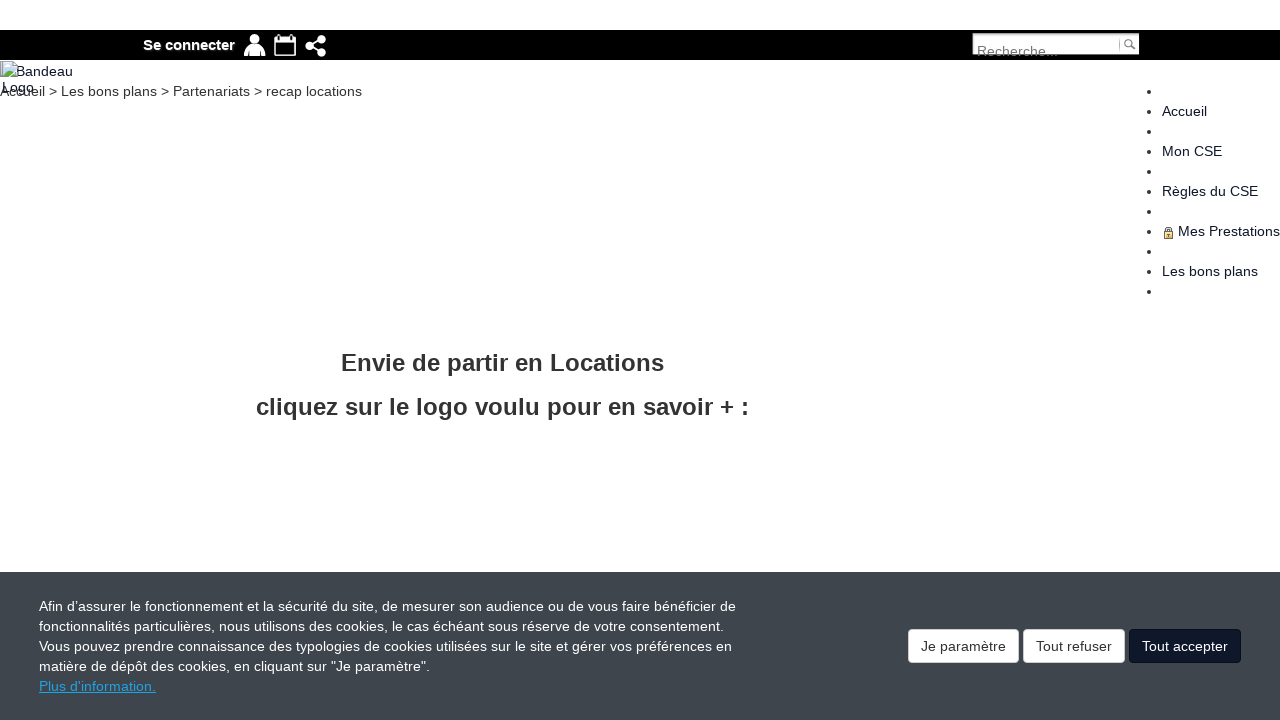

--- FILE ---
content_type: text/html; charset=UTF-8
request_url: https://www.csecemp.fr/com/page/914
body_size: 10898
content:

        <!DOCTYPE html>
<!--[if lte IE 8]>     <html class="ie8 no-js"> <![endif]-->
<!--[if gt IE 8]><!--> <html class="no-js">         <!--<![endif]-->
    <head>
        <meta http-equiv="content-language" content="fr" />
        <meta http-equiv="content-Type" content="text/html; charset=utf-8" />
        <meta http-equiv="X-UA-Compatible" content="IE=edge">
        <meta name="viewport" content="width=device-width, initial-scale=1">
            

                        <meta http-equiv="last-modified" content="Wed, 19 Jul 2023 13:26:00 GMT">
                    <meta name="robots" content="all">
                    <meta name="keywords" content="Comité,entreprise,caisse,épargne,midi,pyrénées,cemp,ce-mp,ce,www.cecemp.fr,social,économique,cse,www.csecemp.fr">
                    <meta name="description" content="Envie de partir en Locationscliquez sur le logo voulu pour en savoir + :&nbsp; &nbsp; &nbsp; &nbsp; &nbsp; &nbsp; &nbsp; &nbsp; &nbsp; &nbsp; &nbsp; &nbsp; &nbs...">
                    <title>    CSE CAISSE D&#039;EPARGNE MIDI PYRENEES
</title>
                                        <link rel="icon" type="image/x-icon" href="/faviconCom/favicon.ico?v=2.0.000.08">
    <link rel="apple-touch-icon" sizes="76x76" href="/faviconCom/apple-touch-icon.png?v=2.0.000.08">
    <link rel="icon" type="image/png" sizes="32x32" href="/faviconCom/favicon-32x32.png?v=2.0.000.08">
    <link rel="icon" type="image/png" sizes="16x16" href="/faviconCom/favicon-16x16.png?v=2.0.000.08">
    <link rel="manifest" href="/faviconCom/site.webmanifest?v=2.0.000.08">
    <link rel="mask-icon" href="/faviconCom/safari-pinned-tab.svg?v=2.0.000.08" color="#5bbad5">
    <meta name="msapplication-TileColor" content="#da532c">
    <meta name="theme-color" content="#ffffff">
                    
                        <link type="text/css" rel="stylesheet" href="//fonts.googleapis.com/css?family=Raleway:400,300,500,600,700&_v2.0.000.08">
                    <link type="text/css" rel="stylesheet" href="//fonts.googleapis.com/css?family=Open+Sans:400,600&_v2.0.000.08">
                    <link type="text/css" rel="stylesheet" href="https://www.csecemp.fr/styles/fonts/pwbFrontIcon/style.css?_v2.0.000.08">
                    <link type="text/css" rel="stylesheet" href="https://www.csecemp.fr/upload/_ressources/less/b0ca34d6cd5f707e2f946c93e11e84db.css?_v2.0.000.08">
            
    <link rel="stylesheet" href="/build/app_com.580d9607.css?v=2.0.000.08">

    <link type="text/css" rel="stylesheet" href="https://www.csecemp.fr/gestion/style/proweb-glyphs/style.css" media="all" />
    <link type="text/css" rel="stylesheet" href="/styles/base.css?v=2.0.000.08" media="all" />
    <link type="text/css" rel="stylesheet" href="/inclusions/jquery/css/jquery-ui.css?v=2.0.000.08" media="all" />
    <link type="text/css" rel="stylesheet" href="/inclusions/jquery/css/jquery-ui-spe.css?v=2.0.000.08" media="all" />
    <link type="text/css" rel="stylesheet" href="/inclusions/jquery/css/jquery.qtip.min.css?v=2.0.000.08" media="all" />
    <link type="text/css" rel="stylesheet" href="/inclusions/jquery/css/jquery.qtip.spe.css?v=2.0.000.08" media="all" />
    <link type="text/css" rel="stylesheet" href="/styles/print.css?v=2.0.000.08" media="print" />

    <link type="text/css" rel="stylesheet" href="/bundles/comapp/css/cookie-pop-in.css?v=2.0.000.08" media="all" />

    <link type="text/css" rel="stylesheet" href="https://www.csecemp.fr/gestion/upload/_ressources/css/bootstrap.css" media="all"/>

            <link href="https://www.csecemp.fr/upload/styles/CECEMP/style.css" rel="stylesheet" type="text/css" media="screen" />
                    <link type="text/css" rel="stylesheet" href="/inclusions/jquery/css/colorbox.css?v=2.0.000.08" media="all" />
            
    <link type="text/css" rel="stylesheet" href="/bundles/pwbcore/css/loader.css?v=2.0.000.08" media="all" />
    <link type="text/css" rel="stylesheet" href="/bundles/comapp/css/layout.css?v=2.0.000.08" media="all" />
    <link type="text/css" rel="stylesheet" href="/bundles/comapp/css/barreLaterale.css?v=2.0.000.08" media="all" />

        
        
    <style type="text/css">
        body {
                    background-color: #FFF;
                }
    </style>

                        <link type="text/css" rel="stylesheet" href="https://www.csecemp.fr/inclusions/jquery/css/colorboxRwd.css?_v2.0.000.08">
                    <link type="text/css" rel="stylesheet" href="https://www.csecemp.fr/styles/base.css?_v2.0.000.08">
                    <link type="text/css" rel="stylesheet" href="https://www.csecemp.fr/upload/styles/CECEMP/bloc/bloc.css?_v2.0.000.08">
                    <link type="text/css" rel="stylesheet" href="https://www.csecemp.fr/upload/styles/CECEMP/style.css?_v2.0.000.08">
                    <link type="text/css" rel="stylesheet" href="https://www.csecemp.fr/upload/styles/CECEMP/new_menu.css?_v2.0.000.08">
                    <link type="text/css" rel="stylesheet" href="https://www.csecemp.fr/upload/_ressources/less/bd369686ecb5ac21bf8b0f0a387931f3_base-theme.css?_v2.0.000.08">
            
    
    
    
    
                                                            <script type="text/javascript">
                document.documentElement.className = document.documentElement.className.replace('no-js', ' ');
                document.documentElement.className += " js ";
                            </script>
                
    <script src="/build/runtime.f65e8b36.js?v=2.0.000.08"></script><script src="/build/249.fd89fb07.js?v=2.0.000.08"></script><script src="/build/242.890e18d4.js?v=2.0.000.08"></script><script src="/build/106.982bfd01.js?v=2.0.000.08"></script><script src="/build/app_com.577bd67a.js?v=2.0.000.08"></script>

    <script type="text/javascript" src="https://www.csecemp.fr/gestion/upload/_ressources/js/constantes.js"></script>
    <script type="text/javascript" src="/inclusions/jquery/js/jquery-migrate-3.3.2.min.js?v=2.0.000.08"></script>
    <script type="text/javascript" src="/inclusions/swfobject/swfobject.js?v=2.0.000.08"></script>
    <script type="text/javascript" src="/inclusions/jquery/js/jquery.browser.min.js?v=2.0.000.08"></script>

    <script type="text/javascript" src="/build/bootstrap.min.js?v=2.0.000.08"></script>
    <script type="text/javascript" src="/bundles/pwbcore/js/bootbox.min.js?v=2.0.000.08"></script>

    <script type="text/javascript" src="/bundles/comapp/js/com.modal.js?v=2.0.000.08"></script>

    <script type="text/javascript" src="/inclusions/jquery/js/jquery.pngFix.js?v=2.0.000.08"></script>
    <script type="text/javascript" src="/inclusions/jquery/js/jquery-ui.min.js?v=2.0.000.08"></script>
    <script type="text/javascript" src="/inclusions/jquery/js/jquery.ui.datepicker-fr.js?v=2.0.000.08"></script>
    <script type="text/javascript" src="/inclusions/jquery/js/jquery.ui.touch-punch.min.js?v=2.0.000.08"></script>
    <script type="text/javascript" src="/inclusions/ddsmoothmenu.js?v=2.0.000.08"></script>
    <script type="text/javascript" src="/inclusions/fonction_divers.js?v=2.0.000.08"></script>
    <script type="text/javascript" src="/inclusions/fonction_front.js?v=2.0.000.08"></script>
    <script type="text/javascript" src="/inclusions/jquery/js/jquery.colorbox-min.js?v=2.0.000.08"></script>
    <script type="text/javascript" src="/inclusions/jquery/js/jquery.colorbox-seting.js?v=2.0.000.08"></script>
    <script type="text/javascript" src="/inclusions/jquery/js/jquery.qtip.min.js?v=2.0.000.08"></script>
    <script type="text/javascript" src="/inclusions/jquery/js/jquery.cyclerImg.js?v=2.0.000.08"></script>
    <script type="text/javascript" src="/inclusions/jquery/js/jquery.autofocus.js?v=2.0.000.08"></script>
    <script type="text/javascript" src="/inclusions/jquery/js/jquery.placeholder.min.js?v=2.0.000.08"></script>
    <script type="text/javascript" src="/build/tinymce/jquery.tinymce.min.js?v=2.0.000.08"></script>
    <script type="text/javascript" src="/inclusions/bloc_positionnable.js?v=2.0.000.08"></script>
    <script type="text/javascript" src="/inclusions/fonction_divers_js_php.js?v=2.0.000.08"></script>
    <script type="text/javascript" src="/inclusions/fonction_admin.js?v=2.0.000.08"></script>
    <script type="text/javascript" src="/inclusions/jquery/js/jquery.smartmenus.js?v=2.0.000.08"></script>
    <script type="text/javascript" src="/inclusions/jquery/js/jquery.smartmenus.bootstrap.js?v=2.0.000.08"></script>

    <script type="text/javascript" src="https://www.csecemp.fr/gestion/bundles/fosjsrouting/js/router.js"></script>
    <script type="text/javascript" src="/js/routing?callback=fos.Router.setData"></script>

    <script type="text/javascript" src="/inclusions/jquery/fullcalendar/lib/moment.min.js?v=2.0.000.08"></script>

    <script type="text/javascript" src="/inclusions/ejs_scroll.js?v=2.0.000.08"></script>
    <script type="text/javascript" src="/inclusions/jquery/js/jquery.vSliderPerso.js?v=2.0.000.08"></script>

        <script type="text/javascript" src="/inclusions/jquery/js/jquery.bgiframe.min.js?v=2.0.000.08"></script>
    <script type="text/javascript">
        $(document).ready(function() { $("ul").bgiframe();});
    </script>

    <script type="text/javascript" src="https://www.csecemp.fr/gestion/bundles/pwbcore/js/utils/loader.js"></script>
    <script type="text/javascript" src="https://www.csecemp.fr/gestion/bundles/comapp/js/layout.js"></script>
    <script type="text/javascript" src="https://www.csecemp.fr/gestion/bundles/comapp/js/search.js"></script>
    <script type="text/javascript" src="https://www.csecemp.fr/gestion/bundles/comapp/js/alerte.js"></script>

        
    <script type="text/javascript">
        $(document).ready(function(){
                    });

        $(document).on("ajaxSend", function(event, XHR, setting){
            if (setting.type == "POST") {
                if (typeof setting.data === "string") {
                    setting.data += "&CSRFName=" + $('#csrf-ajax-form [name="CSRFName"]').val();
                    setting.data += "&CSRFToken=" + $('#csrf-ajax-form [name="CSRFToken"]').val();
                }
            }
        });
    </script>

        
    
                
            
        
            <script type="text/javascript">
                        
                function validerSurvey(id, survey) {
                    var form = $("form[name=monform_"+survey+"]");
                    form.attr("action",  "https://www.csecemp.fr/com/page/914?mode_sondage_"+survey+"=1");
                    form.submit();
                }
            
                    </script>
    
    
    
    
    
            <script type="text/javascript" src="https://www.csecemp.fr/upload/styles/CECEMP/kit.js"></script>
    
    <script type="text/javascript" src="/bundles/comapp/js/consentement.js?v=2.0.000.08"></script>
    <script type="text/javascript" src="/bundles/comapp/js/cookie-pop-in.js?v=2.0.000.08"></script>
    <script type="text/javascript" src="https://www.csecemp.fr/gestion/bundles/comapp/js/upload.file.js"></script>

                    <!-- HTML5 shim and Respond.js IE8 support of HTML5 elements and media queries -->
            <!--[if lt IE 9]>
            <script type="text/javascript" src="/bundles/pwbcore/js/html5shiv.min.js?v=2.0.000.08"></script>
            <script type="text/javascript" src="/bundles/pwbcore/js/respond.min.js?v=2.0.000.08"></script>
            <![endif]-->
            </head>
    <body class=" body-legacy ">
            
                
        <a name="hautPageAuto"></a>

                        
    <script type="text/javascript" src="https://www.csecemp.fr/inclusions/jquery/fullcalendar/lib/moment.min.js?_v2.0.000.08"></script>
    <script type="text/javascript" src="https://www.csecemp.fr/inclusions/jquery/fullcalendar/fullcalendar.js?_v2.0.000.08"></script>
    <script type="text/javascript" src="https://www.csecemp.fr/inclusions/jquery/fullcalendar/agenda_inc_js_php.js?id_agenda=SmallLat6&_v2.0.000.08"></script>
    <script type="text/javascript" src="https://www.csecemp.fr/inclusions/jquery/js/jquery.vSliderPerso.js?_v2.0.000.08"></script>

<script type="text/javascript">
            var fullcalendarSmall=false;
            fullcalendarSmall=true;
            
                    $(function() {
                        $("#divAgendaboxBarreLatf697813fdffa38a28cb3a4123a09a9f0").vSliderPerso({
                            speed:2000,autoContent:true,
                            mode:"v"});}
                    );
               
    </script>

    <link type="text/css" rel="stylesheet" href="https://www.csecemp.fr/inclusions/jquery/fullcalendar/fullcalendar.css?_v2.0.000.08">
    <link type="text/css" rel="stylesheet" href="https://www.csecemp.fr/inclusions/jquery/fullcalendar/fullcalendarAdd.css?_v2.0.000.08">
    <link type="text/css" rel="stylesheet" href="https://www.csecemp.fr/inclusions/jquery/fullcalendar/fullcalendarSmall.css?_v2.0.000.08">

<style type="text/css">
            .fc-day-top{cursor:pointer;}
    </style>

<div id="myBarrePerso">
    <div id="myBarrePersoContent">
        <ul id="myBarrePersoContentLeft">

                            <li class="myBarrePersoText" title="Se connecter" onclick="document.location.href=&#039;https://www.csecemp.fr/login_site.php?clear&#039;;" style="cursor: pointer;">
                    Se connecter
                </li>
            
                            <li class="barreLatDockContenter">
                    <div class="barreLatDockContenterPicto moncomptePicto">Mon compte</div>
                    <div class="barreLatDockContent" >
                        <div style="width:200px;">
                            <h2 669933>
                                Mon compte
                            </h2>

                                                                                                                                        <a href="https://www.csecemp.fr/com/ma-fiche">Ma fiche</a><br />
                                                                                                                                                <a href="https://www.csecemp.fr/com/ma-famille">Ma famille</a><br />
                                                                                                                                                <a href="https://www.csecemp.fr/com/mes-inscriptions">Mes inscriptions</a><br />
                                                                                                                                                <a href="https://www.csecemp.fr/com/mes-reglements">Mes règlements</a><br />
                                                                                                                                                <a href="https://www.csecemp.fr/com/mes-echeances">Mes échéances</a><br />
                                                                                                                                                <a href="https://www.csecemp.fr/com/mes-dettes">Mes dettes</a><br />
                                                                                                                                                <a href="#" onclick="if (parent) { parent.window.location.href = &#039;https://www.csecemp.fr/com/change-password&#039;; } else { window.location.href = &#039;https://www.csecemp.fr/com/change-password&#039;; } return false;">
                                            Modifier mon mot de passe
                                        </a>
                                        <br />
                                                                                                                        </div>
                    </div>
                </li>
                            <li class="barreLatDockContenter">
                    <div class="barreLatDockContenterPicto agendaPicto">Agenda</div>
                    <div class="barreLatDockContent" >
                        <div style="width:200px;">
                            <h2 FF9900>
                                Agenda
                            </h2>

                                                            
            <div id="loadingAgendaSmallLat6" style="display:none">Chargement...</div>
            <div id="calendarSmallLat6" class="calendar-fc-small full-calendar-div" ></div>
            <input type="hidden" name="id_agendaSmallLat6" id="id_agendaSmallLat6" value="SmallLat6">
            <div id="dialogEventSmallLat6" class="dialogEvent" title="Détail">
                <div id="eventResponseSmallLat6">
                </div>
            </div>
                                <table width="200px" height="200px" border=0 cellpadding=5 cellspacing=0 style="float: left; margin:0 5px; margin-bottom: 5px;">
		<tr>
			<td height="200px">
				<div class="divAgenda divAgendaboxBarreLatf697813fdffa38a28cb3a4123a09a9f0" id="divAgendaboxBarreLatf697813fdffa38a28cb3a4123a09a9f0" style="height:200px;width:200px;overflow:hidden;">
					<ul id="agendabox" >
		<li>&nbsp;</li>
		</ul>
		</div>
		<div id="pagerAgenda" class="bx-pager"></div>
		</td>
		</tr>
		</table>
		
                                                    </div>
                    </div>
                </li>
                            <li class="barreLatDockContenter">
                    <div class="barreLatDockContenterPicto sociauxPicto">Partage</div>
                    <div class="barreLatDockContent" >
                        <div style="width:200px;">
                            <h2 0099FF>
                                Partage
                            </h2>

                                                                                                <a href="http://www.facebook.com/sharer.php?u=https%3A%2F%2Fwww.csecemp.fr%2Fcom%2Fpage%2F914&amp;t=" target="_blank" style="display:block;height:32px;line-height:32px;">
                                        <img style="float:left;border:none;width:32px;margin-right:5px;" src="https://www.csecemp.fr/images/share/facebook.png" alt="Facebook">Facebook
                                    </a>
                                                                    <a href="http://twitter.com/share?url=https%3A%2F%2Fwww.csecemp.fr%2Fcom%2Fpage%2F914&amp;text=" target="_blank" style="display:block;height:32px;line-height:32px;">
                                        <img style="float:left;border:none;width:32px;margin-right:5px;" src="https://www.csecemp.fr/images/share/twitter.png" alt="Twitter">Twitter
                                    </a>
                                                                    <a href="https://plusone.google.com/_/+1/confirm?hl=fr&amp;url=https%3A%2F%2Fwww.csecemp.fr%2Fcom%2Fpage%2F914" target="_blank" style="display:block;height:32px;line-height:32px;">
                                        <img style="float:left;border:none;width:32px;margin-right:5px;" src="https://www.csecemp.fr/images/share/google.png" alt="Google">Google
                                    </a>
                                                                                    </div>
                    </div>
                </li>
                    </ul>
        <ul id="myBarrePersoContentRight">
            <li>
                <form class="formRechBloc not-keep-alive" name="formRechDock" method="post" action="/com/search-result-page"  onsubmit="return rechercher(this);" data-csrf="applied"><input type="hidden" name="CSRFName" value="CSRFGuard_3f3f953f221ea1e327ed40ef1476e975696b323206341" /><input type="hidden" name="CSRFToken" value="e22981a81e97e4085637d143de5557a5268845a3ec2d0d8bd9fe7a2a4ee8d6b7acfef59e35121435a6a95561e6bc02654e8703b59d5000d0ee9bb63ad93f3446-1768632882" />
                    <div style="width:175px;height:30px;margin-top:-2px;background: url(https://www.csecemp.fr/images/barreWidget/recherche.png) center center no-repeat;">
                        <input type="text" id="motclefDock" name="motclef" size="14" style="width:135px;" placeholder="Recherche..."/>
                        <input type="image" id="btnRechDock" src="https://www.csecemp.fr/images/barreWidget/ok_rechercher.png" alt="" />
                    </div>
                </form>
            </li>

                    </ul>
    </div>
</div>

    
    <div id="lienSuperieur">
        
    </div>

    <div id="siteConteneur" data-style-dir="/styles/CECEMP/">
        <div id="header">
            <div id="bandeauSup">
                <div id="contentBandeauSup">
                    <a href="https://www.csecemp.fr/com/homepage"><img src="https://www.csecemp.fr/upload/styles/CECEMP/bandeau.png"  alt="Bandeau" title="CSE CAISSE D'EPARGNE MIDI PYRENEES" border="0" class="bandeau1"/><img src="https://www.csecemp.fr/upload/bandeau/cse_caissedepargne_transparent.png" alt="Logo" title="" border="0" class="logo1" style="position:absolute;z-index:95;top:20px;left:24px;margin:0px;width:122.808px;"/><script type="text/javascript">$(function(){if($(".bandeau1").width()!=1005){var wLogo1 = 122.808;var ratioBandeau = $(".bandeau1").width() / 1005;$(".logo1").width(wLogo1*ratioBandeau);$(".logo1").css("top",parseInt($(".logo1").css("top").replace("px",""))*ratioBandeau);$(".logo1").css("left",parseInt($(".logo1").css("left").replace("px",""))*ratioBandeau);}});</script></a>
                    <div id="zoneAccesBandeau">
                        
                    </div>
                </div>
            </div>

                                        <style type="text/css">
    
#ddsmoothmenu{float:right;}
</style>

<script type="text/javascript" src="/inclusions/ddsmoothmenu.js?v=2.0.000.08"></script>
<script type="text/javascript">
    
ddsmoothmenu.init({
					mainmenuid: "ddsmoothmenu", //menu DIV id
					orientation: 'h', //Horizontal or vertical menu: Set to "h" or "v"
					classname: 'ddsmoothmenu', //class added to menu's outer DIV
					contentsource: "markup", //"markup" or ["container_id", "path_to_menu_file"]
					arrowimages: {enable:true,type:'right', down:['downarrowclass', prowebConstantes.pathCom.url + 'styles/down.gif', 23, 0], right:['rightarrowclass', prowebConstantes.pathCom.url + 'styles/right.gif', 11]},
					shadow: {enable:false}
				});
</script>

<div id="menu_horiz_extend">
    <div id="menu_horiz">
        <div id="ddsmoothmenu" class="ddsmoothmenu"><ul style="position:relative;z-index:100;"><li class="sepMenuFirst sepMenu-0"></li><li class="menuLvl-1"><a id="menupage-1" class="menuClass1 menuAccueil"  href="https://www.csecemp.fr/com/homepage">Accueil</a></li><li class="sepMenu sepMenu-0-1"></li><li class="menuNum-1"><a id="menurub15" class="menuClass1"  href="https://www.csecemp.fr/com/rubrique/15">Mon CSE</a><ul style="position:absolute;z-index:100;"><li class="menuLvl-2"><a id="menurub20" class="menuClass2 menuFirstLi"  href="#" onclick="document.location.href='https://www.csecemp.fr/login_site.php';return false;"><img src="https://www.csecemp.fr/images/lock.png" alt="Menu verrouillé" title="L'accès à cette page/rubrique requiert un droit spécifique"> Fonctionnement</a></li><li class="menuLvl-2"><a id="menurub21" class="menuClass2 menuContentLi"  href="#" onclick="document.location.href='https://www.csecemp.fr/login_site.php';return false;"><img src="https://www.csecemp.fr/images/lock.png" alt="Menu verrouillé" title="L'accès à cette page/rubrique requiert un droit spécifique"> Les commissions</a></li><li class="menuLvl-2"><a id="menurub22" class="menuClass2 menuContentLi"  href="#" onclick="document.location.href='https://www.csecemp.fr/login_site.php';return false;"><img src="https://www.csecemp.fr/images/lock.png" alt="Menu verrouillé" title="L'accès à cette page/rubrique requiert un droit spécifique"> Les autres instances</a></li><li class="menuLvl-2"><a id="menurub52" class="menuClass2 menuLastLi"  href="#" onclick="document.location.href='https://www.csecemp.fr/login_site.php';return false;"><img src="https://www.csecemp.fr/images/lock.png" alt="Menu verrouillé" title="L'accès à cette page/rubrique requiert un droit spécifique"> soutien financier aux salariés</a></li></ul></li><li class="sepMenu sepMenu-1-2"></li><li class="menuNum-2"><a id="menurub16" class="menuClass1"  href="https://www.csecemp.fr/com/rubrique/16">Règles du CSE</a><ul style="position:absolute;z-index:100;"><li class="menuLvl-2"><a id="menurub24" class="menuClass2 menuFirstLi"  href="#" onclick="document.location.href='https://www.csecemp.fr/login_site.php';return false;"><img src="https://www.csecemp.fr/images/lock.png" alt="Menu verrouillé" title="L'accès à cette page/rubrique requiert un droit spécifique"> Calcul de l'indice</a></li><li class="menuLvl-2"><a id="menurub25" class="menuClass2 menuContentLi"  href="#" onclick="document.location.href='https://www.csecemp.fr/login_site.php';return false;"><img src="https://www.csecemp.fr/images/lock.png" alt="Menu verrouillé" title="L'accès à cette page/rubrique requiert un droit spécifique"> Locations</a></li><li class="menuLvl-2"><a id="menupage458" class="menuClass2 menuContentLi"  href="https://www.csecemp.fr/com/page/458">Challenges BPCE  Sport</a></li><li class="menuLvl-2"><a id="menurub95" class="menuClass2 menuLastLi"  href="https://www.csecemp.fr/com/rubrique/95">Tout savoir sur...</a><ul style="position:absolute;z-index:100;"><li class="menuLvl-3"><a id="menupage869" class="menuClass3 menuAllLi"  href="#" onclick="document.location.href='https://www.csecemp.fr/login_site.php';return false;"><img src="https://www.csecemp.fr/images/lock.png" alt="Menu verrouillé" title="L'accès à cette page/rubrique requiert un droit spécifique"> tout savoir sur</a></li></ul></li></ul></li><li class="sepMenu sepMenu-2-3"></li><li class="menuNum-3"><a id="menurub17" class="menuClass1"  href="#" onclick="document.location.href='https://www.csecemp.fr/login_site.php';return false;"><img src="https://www.csecemp.fr/images/lock.png" alt="Menu verrouillé" title="L'accès à cette page/rubrique requiert un droit spécifique"> Mes Prestations</a></li><li class="sepMenu sepMenu-3-4"></li><li class="menuNum-4"><a id="menurub18" class="menuClass1"  href="https://www.csecemp.fr/com/rubrique/18">Les bons plans</a><ul style="position:absolute;z-index:100;"><li class="menuLvl-2"><a id="menupage867" class="menuClass2 menuFirstLi"  href="https://www.csecemp.fr/com/page/867">Bons plans</a></li><li class="menuLvl-2"><a id="menurub33" class="menuClass2 menuLastLi"  href="#" onclick="document.location.href='https://www.csecemp.fr/login_site.php';return false;"><img src="https://www.csecemp.fr/images/lock.png" alt="Menu verrouillé" title="L'accès à cette page/rubrique requiert un droit spécifique"> Partenariats</a></li></ul></li><li class="sepMenuLast sepMenu-4"></li></ul></div>
    </div>
</div>
            
            <div id="infoPage_extend">
                <div id="infoPage">
                                                                
                                        <div id="pwb-site-breadcrumb">
                        <table border="0" cellpadding="0" cellspacing="0">
    <tr>
        <td valign="middle" id="tdFilAriane">
            <div id="fil_ariane">
                <ul>
                                                                                    
                                                                                    <li class="liAriane elemAriane elemAriane0 lvlAriane4" onclick="document.location.href=&#039;https://www.csecemp.fr/com/homepage&#039;;">
                                    Accueil
                                </li>
                            
                                                                                                                        <li style="display:inline;" class="liAriane sepAriane">
                                 &gt; 
                            </li>
                        
                                                                                    <li class="liAriane elemAriane elemAriane1 lvlAriane3" onclick="document.location.href=&#039;https://www.csecemp.fr/com/rubrique/18&#039;;">
                                    Les bons plans
                                </li>
                            
                                                                                                                        <li style="display:inline;" class="liAriane sepAriane">
                                 &gt; 
                            </li>
                        
                                                                                    <li class="liAriane elemAriane elemAriane2 lvlAriane2" onclick="document.location.href=&#039;https://www.csecemp.fr/com/rubrique/33&#039;;">
                                    Partenariats
                                </li>
                            
                                                                                                                        <li style="display:inline;" class="liAriane sepAriane">
                                 &gt; 
                            </li>
                        
                                                                                    <li class="liAriane elemAriane elemAriane3 lvlAriane1">
                                    recap locations
                                </li>
                            
                                                                                        </ul>
            </div>

                            <div id="zonePictoPage">
                    <a href="javascript:printPage();" title="Imprimer la page">
                        <img src="https://www.csecemp.fr/upload/boutons/imprimer_16x0_.png" alt=""/>
                    </a>
                    <a href="javascript:myBookmark();" id="link_bookmark" title="Ajouter aux favoris">
                        <img src="https://www.csecemp.fr/upload/boutons/favori_16x0_.png" alt=""/>
                    </a>
                    <a id="specialBookmark" rel="sidebar" title="Ajouter aux favoris" style="display: none;">
                        <img src="https://www.csecemp.fr/upload/boutons/favori_16x0_.png" alt=""/>
                    </a>
                </div>
                    </td>
    </tr>
</table>
<div class="clear"></div>

                    </div>
                </div>
            </div>
        </div>

        
        <div id="contenuTop"></div>
        <div id="contenu">

            
                                    <div id="contentTop"></div>
    <div id="content">
        <div id="contentText">
            <div id="valide_message_zone" class="ui-state-valide ui-corner-all" style="width:90%;margin:auto;text-align:center;padding:5px;display:none;position:relative;"></div>
            <div id="popup_message_zone" class="ui-state-error ui-corner-all" style="text-align:center;padding:5px;display:none;position:relative;">&nbsp;</div>
            <div class="twbs-content">
                    <div id="flash-messages" class="container-fluid row">
                                        
                                </div>
            </div>
            <p></p>
<p style="text-align: center;"><strong><span style="font-size: 24px;">Envie de partir en Locations</span></strong></p>
<p style="text-align: center;"><strong><span style="font-size: 24px;">cliquez sur le logo voulu pour en savoir + :</span></strong><strong><span style="font-size: 24px;"></span></strong></p>
<p style="text-align: left;">&nbsp; &nbsp; &nbsp; &nbsp; &nbsp; &nbsp; &nbsp; &nbsp; &nbsp; &nbsp; &nbsp; &nbsp; <a href="https://www.csecemp.fr/com/page/660"><img srcset="https://www.csecemp.fr/upload/_ressources/media/cache/540w/upload/client/Partenariat/Appart_City/telechargement.png 540w, https://www.csecemp.fr/upload/_ressources/media/cache/1024w/upload/client/Partenariat/Appart_City/telechargement.png 1024w, https://www.csecemp.fr/upload/_ressources/media/cache/1920w/upload/client/Partenariat/Appart_City/telechargement.png 1920w" src="https://www.csecemp.fr/upload/_ressources/media/cache/1920w/upload/client/Partenariat/Appart_City/telechargement.png" alt="" width="286" height="108" /></a>&nbsp; &nbsp; &nbsp; &nbsp; &nbsp; &nbsp; &nbsp; &nbsp; &nbsp; &nbsp; &nbsp; &nbsp; &nbsp; &nbsp; &nbsp; &nbsp; <a href="https://www.csecemp.fr/com/page/920"><img srcset="https://www.csecemp.fr/upload/_ressources/media/cache/540w/upload/client/Partenariat/Azureva/telechargement.jpg 540w, https://www.csecemp.fr/upload/_ressources/media/cache/1024w/upload/client/Partenariat/Azureva/telechargement.jpg 1024w, https://www.csecemp.fr/upload/_ressources/media/cache/1920w/upload/client/Partenariat/Azureva/telechargement.jpg 1920w" src="https://www.csecemp.fr/upload/_ressources/media/cache/1920w/upload/client/Partenariat/Azureva/telechargement.jpg" alt="" width="228" height="160" /></a>&nbsp; &nbsp; &nbsp; &nbsp;&nbsp;</p>
<p style="text-align: left;"></p>
<p style="text-align: left;"></p>
<p style="text-align: left;">&nbsp; &nbsp; &nbsp; &nbsp; &nbsp; &nbsp; <a href="https://www.csecemp.fr/com/page/650"><img srcset="https://www.csecemp.fr/upload/_ressources/media/cache/540w/upload/client/Partenariat/Pierre_et_vacances/logo_pv-cp.jpg 540w, https://www.csecemp.fr/upload/_ressources/media/cache/1024w/upload/client/Partenariat/Pierre_et_vacances/logo_pv-cp.jpg 1024w, https://www.csecemp.fr/upload/_ressources/media/cache/1920w/upload/client/Partenariat/Pierre_et_vacances/logo_pv-cp.jpg 1920w" src="https://www.csecemp.fr/upload/_ressources/media/cache/1920w/upload/client/Partenariat/Pierre_et_vacances/logo_pv-cp.jpg" alt="" width="326" height="126" /></a>&nbsp; &nbsp; &nbsp; &nbsp; &nbsp; &nbsp; &nbsp; &nbsp;<a href="https://www.csecemp.fr/com/page/654"><img srcset="https://www.csecemp.fr/upload/_ressources/media/cache/540w/upload/client/Partenariat/Odalys/telechargement.jpg 540w, https://www.csecemp.fr/upload/_ressources/media/cache/1024w/upload/client/Partenariat/Odalys/telechargement.jpg 1024w, https://www.csecemp.fr/upload/_ressources/media/cache/1920w/upload/client/Partenariat/Odalys/telechargement.jpg 1920w" src="https://www.csecemp.fr/upload/_ressources/media/cache/1920w/upload/client/Partenariat/Odalys/telechargement.jpg" alt="" width="368" height="120" /></a></p>
<p style="text-align: left;"></p>
<p style="text-align: left;"></p>
<p style="text-align: left;">&nbsp; &nbsp; &nbsp; &nbsp; &nbsp; &nbsp; &nbsp;<a href="https://www.csecemp.fr/com/page/650"><img srcset="https://www.csecemp.fr/upload/_ressources/media/cache/540w/upload/client/Partenariat/Pierre_et_vacances/maeva-logo.png 540w, https://www.csecemp.fr/upload/_ressources/media/cache/1024w/upload/client/Partenariat/Pierre_et_vacances/maeva-logo.png 1024w, https://www.csecemp.fr/upload/_ressources/media/cache/1920w/upload/client/Partenariat/Pierre_et_vacances/maeva-logo.png 1920w" src="https://www.csecemp.fr/upload/_ressources/media/cache/1920w/upload/client/Partenariat/Pierre_et_vacances/maeva-logo.png" alt="" width="300" height="168" /></a>&nbsp; &nbsp; &nbsp; &nbsp; &nbsp; &nbsp; &nbsp;&nbsp;<img srcset="https://www.csecemp.fr/upload/_ressources/media/cache/540w/upload/client/Partenariat/Pierre_et_vacances/telechargement.png 540w, https://www.csecemp.fr/upload/_ressources/media/cache/1024w/upload/client/Partenariat/Pierre_et_vacances/telechargement.png 1024w, https://www.csecemp.fr/upload/_ressources/media/cache/1920w/upload/client/Partenariat/Pierre_et_vacances/telechargement.png 1920w" src="https://www.csecemp.fr/upload/_ressources/media/cache/1920w/upload/client/Partenariat/Pierre_et_vacances/telechargement.png" alt="" width="191" height="167" />&nbsp; &nbsp; &nbsp; &nbsp; &nbsp; &nbsp; &nbsp;<a href="https://www.csecemp.fr/com/page/651"><img srcset="https://www.csecemp.fr/upload/_ressources/media/cache/540w/upload/client/Partenariat/VVF/telechargement__1_.jpg 540w, https://www.csecemp.fr/upload/_ressources/media/cache/1024w/upload/client/Partenariat/VVF/telechargement__1_.jpg 1024w, https://www.csecemp.fr/upload/_ressources/media/cache/1920w/upload/client/Partenariat/VVF/telechargement__1_.jpg 1920w" src="https://www.csecemp.fr/upload/_ressources/media/cache/1920w/upload/client/Partenariat/VVF/telechargement__1_.jpg" alt="" width="149" height="179" /></a></p>
<p style="text-align: left;"></p>
<p style="text-align: left;"></p>
<p style="text-align: left;"></p>
<p style="text-align: left;"></p>
<p style="text-align: left;">&nbsp;</p>

                        <br />
            <div class="clear"></div>
        </div>
    </div>
    <div id="contentBottom"></div>
                    </div>
        <div class="clear"></div>
        <div id="contenuBottom"></div>
                    <div id="footer">
    <div id="footerContenu">
        <div id="footerContenuLibre_extended">
            <div id="footerContenuLibre">
                
                <div class="clear"></div>
            </div>
        </div>
        <div id="footerContenuStandard_extended">
            <div id="footerContenuStandard">
                <span style="position:relative;">
                                                                        <span class="separateurFooter">&nbsp;&nbsp;|&nbsp;&nbsp;&nbsp;</span>
                                                                                                    <a href="https://www.csecemp.fr/com/plan-du-site">Plan du site</a>
                                                <span class="separateurFooter">&nbsp;&nbsp;|&nbsp;&nbsp;&nbsp;</span>
                                                                                                                        <a href="https://www.csecemp.fr/com/mentions-legales">Mentions légales</a>
                                                <span class="separateurFooter">&nbsp;&nbsp;|&nbsp;&nbsp;&nbsp;</span>
                                                                                                                        <a href="https://www.csecemp.fr/com/contact">Contactez-nous</a>
                                                <span class="separateurFooter">&nbsp;&nbsp;|&nbsp;&nbsp;&nbsp;</span>
                                                                                                                        <a href="https://www.csecemp.fr/com/politique-de-confidentialite-des-donnees">Politique de confidentialité</a>
                                                <span class="separateurFooter">&nbsp;&nbsp;|&nbsp;&nbsp;&nbsp;</span>
                                    </span>
            </div>
        </div>
    </div>
</div>
                <div class="clear"></div>
    </div>

    
    <div id="block-loader">
    <div id="block-loader-backdrop"></div>
    <div id="block-loader-content"></div>
</div>


    
    
<div class="mini-cookie-pop-in hidden" aria-hidden="true">
    Gestion des cookies
</div>

<div class="cookie-pop-in hidden" aria-hidden="true">
    <div class="cookie-texte">
        Afin d’assurer le fonctionnement et la sécurité du site, de mesurer son audience ou de vous faire bénéficier de fonctionnalités particulières, nous utilisons des cookies, le cas échéant sous réserve de votre consentement.
        <br />
        Vous pouvez prendre connaissance des typologies de cookies utilisées sur le site et gérer vos préférences en matière de dépôt des cookies, en cliquant sur "Je paramètre".
        <br />
        <a href="https://www.csecemp.fr/com/infos-cookies" class="cookie-link">
            Plus d'information.
        </a>
    </div>

    <div class="cookie-button">
        <button class="more-info-btn-handler btn btn-default" tabindex="0">Je paramètre</button>
        <button class="reject-all-handler btn btn-default" tabindex="0">Tout refuser</button>
        <button class="accept-btn-handler btn btn-primary" tabindex="0">Tout accepter</button>
    </div>
</div>

<div class="more-information hidden" aria-hidden="true">
    <div class="more-information-consent" role="dialog" aria-labelledby="more-information-content-title" aria-modal="true">
        <div class="more-information-content">
            <h3 id="more-information-content-title" class="content-title">Centre de gestion des cookies</h3>

            <hr />

            Avec votre accord, nous souhaiterions utiliser des cookies placés par nous ou nos partenaires sur le site. Les cookies pouvant être déposés sur le site et traités par nos services ou des tiers, ainsi que leurs finalités, vous sont présentés ci-dessous.
            <br />
            Si vous donnez votre accord au dépôt de cookies par des tiers, ces derniers peuvent traiter vos données de navigation pour des finalités qui leur sont propres, conformément à leur politique de confidentialité.
            <br /><br />
            Cliquez sur les différentes catégories de cookies ci-dessous pour obtenir plus de détails sur chacune d'entre elles, et choisir les typologies de cookies optionnels que vous souhaitez accepter.
            <br />
            Veuillez noter que si vous bloquez certains types de cookies, votre expérience de navigation et les services que nous sommes en mesure de vous offrir peuvent être impactés.
            <br /><br />
            > <a href="https://www.csecemp.fr/com/infos-cookies" class="privacy-notice-link" target="_blank" aria-label="Information concernant l'utilisation des cookies, s'ouvre dans une nouvelle fenêtre" tabindex="0">Plus d'information</a>

            <hr />

            <button class="accept-btn-handler btn btn-primary" tabindex="0">Tout accepter</button>

            <hr />

            <div class="content-cookie-detail">
                <div class="content-cookie-header">
                    <button class="content-cookie-title bg-pwb-primary border-pwb-primary" id="necessary" data-index="0" aria-expanded="false" aria-controls="necessary-tab" title="Test">
                        <i class="cookie-arrow right"></i>
                        <span class="title">
                        Cookies strictement nécessaires
                    </span>
                    </button>

                    <div class="right-information">
                        Toujours actifs
                    </div>
                </div>

                <div class="content-cookie-content hidden" id="necessary-tab" aria-labelledby="necessary" aria-hidden="true">
                    Ces cookies sont nécessaires au fonctionnement du site Web et ne peuvent pas être désactivés dans nos systèmes. Ils sont généralement établis en tant que réponse à des actions que vous avez effectuées et qui constituent une demande de services, telles que la définition de vos préférences en matière de confidentialité, la connexion ou le remplissage de formulaires. Vous pouvez configurer votre navigateur afin de bloquer ou être informé de l'existence de ces cookies, mais certaines parties du site Web peuvent être affectées.

                    <hr />

                    <button class="one-by-one-btn-handler btn btn-primary" tabindex="0" aria-controls="necessary-one-by-one">Détails des cookies</button>
                </div>

                <div class="content-cookie-header">
                    <button class="content-cookie-title bg-pwb-primary border-pwb-primary" id="matomo" data-index="1" aria-expanded="false" aria-controls="matomo-tab" title="Test">
                        <i class="cookie-arrow right"></i>
                        <span class="title">
                        Cookies Matomo Analytics
                    </span>
                    </button>

                    <div class="input-group right-information">
                        <div class="btn-group">
                            <a class="btn btn-default btn-sm" data-toggle="piwik-cookies-input" data-title="Y">Oui</a>
                            <a class="btn btn-danger btn-sm" data-toggle="piwik-cookies-input" data-title="N">Non</a>
                        </div>
                        <input type="hidden" class="cookie-pwb-consent-input" data-pwb-consent-name="piwik" name="piwik-cookies-input" id="piwik-cookies-input" value="N">
                    </div>
                </div>

                <div class="content-cookie-content hidden" id="matomo-tab" aria-labelledby="matomo" aria-hidden="true">
                    Ces cookies de mesure d'audience, nous permettent de déterminer le nombre de visites et les sources du trafic, afin de générer des statistiques de fréquentation et d'améliorer les performances du site. Ils nous aident également à identifier les pages les plus / moins visitées et d'évaluer comment les visiteurs naviguent sur le site. Vous pouvez activer le suivi de Matomo en cochant « Oui » ci-dessus.

                    <hr />

                    <button class="one-by-one-btn-handler btn btn-primary" tabindex="0" aria-controls="matomo-one-by-one">Détails des cookies</button>
                </div>

                                                                </div>
        </div>

        <div class="more-information-footer">
            <button class="reject-all-handler btn btn-default">Tout refuser</button>
            <button class="save-preference-btn-handler btn btn-primary" tabindex="0">Confirmer mes choix</button>
        </div>

        <div class="content-cookie-one-by-one hidden" id="necessary-one-by-one" aria-hidden="true">
            <h3 class="one-by-one-back-btn-handler" aria-controls="necessary-one-by-one">
                <i class="pwb-glyphs pwb-glyphs-20 pwb-glyphs-arrow-left-thin"></i>
                Back
            </h3>

            <hr />

            <h4>Cookies applicatifs</h4>
            <ul class="cookie-list">
                <li class="cookie-info">
                    <div class="cookie-info-name">
                        <div>Nom :</div>
                        <div>PHPSESSID</div>
                    </div>
                    <div class="cookie-info-host">
                        <div>Hôte :</div>
                        <div>www.csecemp.fr</div>
                    </div>
                    <div class="cookie-info-duration">
                        <div>Durée :</div>
                        <div>Session</div>
                    </div>
                    <div class="cookie-info-type">
                        <div>Type :</div>
                        <div>1ère partie</div>
                    </div>
                    <div class="cookie-info-category">
                        <div>Catégorie :</div>
                        <div>Cookie strictement nécessaire</div>
                    </div>
                    <div class="cookie-info-description">
                        <div>Description :</div>
                        <div>Ce cookie permet la gestion de la session.</div>
                    </div>
                </li>

                <li class="cookie-info">
                    <div class="cookie-info-name">
                        <div>Nom :</div>
                        <div>pwbConsent</div>
                    </div>
                    <div class="cookie-info-host">
                        <div>Hôte :</div>
                        <div>www.csecemp.fr</div>
                    </div>
                    <div class="cookie-info-duration">
                        <div>Durée :</div>
                        <div>6 mois</div>
                    </div>
                    <div class="cookie-info-type">
                        <div>Type :</div>
                        <div>1ère partie</div>
                    </div>
                    <div class="cookie-info-category">
                        <div>Catégorie :</div>
                        <div>Cookie strictement nécessaire</div>
                    </div>
                    <div class="cookie-info-description">
                        <div>Description :</div>
                        <div>Ce cookie est déposé par la solution de conformité à la réglementation sur le dépôt des cookies, de EDENRED FRANCE SAS. Il conserve des informations sur les catégories de cookies déposés sur le site et sur le choix du visiteur, s'il a donné ou retiré son consentement, pour chaque catégorie de cookies. Cela permet au propriétaire du site d'éviter le dépôt de cookies si le visiteur n'a pas donné son consentement. Ce cookie a une durée de vie de 6 mois, ainsi si le visiteur revient sur le site ces préférences sont enregistrées. Il ne comprend aucune information permettant d'identifier le visiteur.</div>
                    </div>
                </li>

                <li class="cookie-info">
                    <div class="cookie-info-name">
                        <div>Nom :</div>
                        <div>pwbConsentClosed</div>
                    </div>
                    <div class="cookie-info-host">
                        <div>Hôte :</div>
                        <div>www.csecemp.fr</div>
                    </div>
                    <div class="cookie-info-duration">
                        <div>Durée :</div>
                        <div>6 mois</div>
                    </div>
                    <div class="cookie-info-type">
                        <div>Type :</div>
                        <div>1ère partie</div>
                    </div>
                    <div class="cookie-info-category">
                        <div>Catégorie :</div>
                        <div>Cookie strictement nécessaire</div>
                    </div>
                    <div class="cookie-info-description">
                        <div>Description :</div>
                        <div>Ce cookie est déposé par la solution de conformité à la réglementation sur le dépôt des cookies, de EDENRED FRANCE SAS. Il est déposé lorsque le visiteur a vu le bandeau d'information relatif aux cookies et dans certains cas, seulement lorsqu'il a fermé le bandeau. Cela permet au site de ne pas présenter plus d'une fois le bandeau au visiteur. Ce cookie ne comprend aucune information personnelle sur le visiteur.</div>
                    </div>
                </li>

                <li class="cookie-info">
                    <div class="cookie-info-name">
                        <div>Nom :</div>
                        <div>passConnect</div>
                    </div>
                    <div class="cookie-info-host">
                        <div>Hôte :</div>
                        <div>www.csecemp.fr</div>
                    </div>
                    <div class="cookie-info-duration">
                        <div>Durée :</div>
                        <div>quelques secondes</div>
                    </div>
                    <div class="cookie-info-type">
                        <div>Type :</div>
                        <div>1ère partie</div>
                    </div>
                    <div class="cookie-info-category">
                        <div>Catégorie :</div>
                        <div>Cookie strictement nécessaire</div>
                    </div>
                    <div class="cookie-info-description">
                        <div>Description :</div>
                        <div>Ce cookie est déposé lorsque la connexion au Site s'opère depuis un site tiers via le système SSO.</div>
                    </div>
                </li>

                <li class="cookie-info">
                    <div class="cookie-info-name">
                        <div>Nom :</div>
                        <div>sf_redirect</div>
                    </div>
                    <div class="cookie-info-host">
                        <div>Hôte :</div>
                        <div>www.csecemp.fr</div>
                    </div>
                    <div class="cookie-info-duration">
                        <div>Durée :</div>
                        <div>quelques secondes</div>
                    </div>
                    <div class="cookie-info-type">
                        <div>Type :</div>
                        <div>1ère partie</div>
                    </div>
                    <div class="cookie-info-category">
                        <div>Catégorie :</div>
                        <div>Cookie strictement nécessaire</div>
                    </div>
                    <div class="cookie-info-description">
                        <div>Description :</div>
                        <div>Ce cookie est déposé pour permettre la redirection à l'intérieur d'une page du site vers une autre.</div>
                    </div>
                </li>

                <li class="cookie-info">
                    <div class="cookie-info-name">
                        <div>Nom :</div>
                        <div>mtm_consent_removed</div>
                    </div>
                    <div class="cookie-info-host">
                        <div>Hôte :</div>
                        <div>www.csecemp.fr</div>
                    </div>
                    <div class="cookie-info-duration">
                        <div>Durée :</div>
                        <div>6 mois</div>
                    </div>
                    <div class="cookie-info-type">
                        <div>Type :</div>
                        <div>1ère partie</div>
                    </div>
                    <div class="cookie-info-category">
                        <div>Catégorie :</div>
                        <div>Cookie strictement nécessaire</div>
                    </div>
                    <div class="cookie-info-description">
                        <div>Description :</div>
                        <div>Ce cookie est déposé pour enregistrer le refus du visiteur au dépôt des cookies Matomo.</div>
                    </div>
                </li>
            </ul>

                    </div>

        <div class="content-cookie-one-by-one hidden" id="matomo-one-by-one" aria-hidden="true">
            <h3 class="one-by-one-back-btn-handler" aria-controls="matomo-one-by-one">
                <i class="pwb-glyphs pwb-glyphs-20 pwb-glyphs-arrow-left-thin"></i>
                Back
            </h3>

            <hr />

            <ul class="cookie-list">
                <li class="cookie-info">
                    <div class="cookie-info-name">
                        <div>Nom :</div>
                        <div>_pk_ses.x.xxxx</div>
                    </div>
                    <div class="cookie-info-host">
                        <div>Hôte :</div>
                        <div>www.csecemp.fr</div>
                    </div>
                    <div class="cookie-info-duration">
                        <div>Durée :</div>
                        <div>30 minutes</div>
                    </div>
                    <div class="cookie-info-type">
                        <div>Type :</div>
                        <div>1ère partie</div>
                    </div>
                    <div class="cookie-info-category">
                        <div>Catégorie :</div>
                        <div>Mesure d'audience MATOMO Analytics</div>
                    </div>
                    <div class="cookie-info-description">
                        <div>Description :</div>
                        <div>Ce cookie est lié au site utilisant MATOMO Analytics. Ce cookie de courte durée est utilisé pour stocker temporairement les données de la visite.</div>
                    </div>
                </li>

                <li class="cookie-info">
                    <div class="cookie-info-name">
                        <div>Nom :</div>
                        <div>_pk_id.x.xxxx</div>
                    </div>
                    <div class="cookie-info-host">
                        <div>Hôte :</div>
                        <div>www.csecemp.fr</div>
                    </div>
                    <div class="cookie-info-duration">
                        <div>Durée :</div>
                        <div>13 mois</div>
                    </div>
                    <div class="cookie-info-type">
                        <div>Type :</div>
                        <div>1ère partie</div>
                    </div>
                    <div class="cookie-info-category">
                        <div>Catégorie :</div>
                        <div>Mesure d'audience MATOMO Analytics</div>
                    </div>
                    <div class="cookie-info-description">
                        <div>Description :</div>
                        <div>Ce cookie est lié au site utilisant MATOMO Analytics. Ce cookie est utilisé pour stocker quelques détails sur l'utilisateur tels que l'identifiant unique du visiteur.</div>
                    </div>
                </li>
            </ul>
        </div>

                            
        <button class="close-btn btn">
            <i class="pwb-front-icon-cross"></i>
        </button>
    </div>
</div>

    <form id="csrf-ajax-form" style="display:none;" data-csrf="applied"><input type="hidden" name="CSRFName" value="CSRFGuardAj_308b3eb76002ffaec4df322cea2f9fba696b323206383" /><input type="hidden" name="CSRFToken" value="2d22a0109837682fb37ca9baf69035b3de8641f8666b458765e5462923f1386af205c2941e20aa2093959a476e3916f70500c3e3cbd323faed646bbdec88c4d8-1768632882" /></form>
</body>
        
    <script type="text/javascript" src="https://www.csecemp.fr/gestion/bundles/comapp/js/barreLaterale.js"></script>
        <script type="text/javascript">
        if (null === getCookie('pwbConsentClosed') || null === getCookie('pwbConsent')) {
            disableCookies(false);
        }

        function enableCookies(global) {
            var CookieDate = new Date;
            CookieDate.setMonth(CookieDate.getMonth() + 6);
            document.cookie = 'pwbConsentClosed=true; expires=' + CookieDate.toGMTString() + '; path=/;';

            var pwbConsentInputs = document.querySelectorAll('input.cookie-pwb-consent-input')
            var cookieString = '';

            var enablePiwik = false;
            var globalValue = 'false';
            if (global) {
                enablePiwik = true;
                globalValue = 'true';
                for (i = 0; i < pwbConsentInputs.length; ++i) {
                    cookieString += '&' + pwbConsentInputs[i].dataset.pwbConsentName + '=true';
                }
            } else {
                for (i = 0; i < pwbConsentInputs.length; ++i) {
                    var pwbConsentName = pwbConsentInputs[i].dataset.pwbConsentName;
                    var pwbConsentValue = ('Y' === pwbConsentInputs[i].value);
                    if ('piwik' === pwbConsentName) {
                        enablePiwik = pwbConsentValue;
                    }
                    cookieString += '&' + pwbConsentName + '=' + pwbConsentValue;
                }
            }

            document.cookie = 'pwbConsent=global=' + globalValue + cookieString + '; expires=' + CookieDate.toGMTString() + '; path=/;';

                        if (global || enablePiwik) {
                _paq.push(['setConsentGiven']);
            } else {
                _paq.push(['forgetConsentGiven']);
            }
                    }

        function disableCookies(withClose) {
            if (undefined === withClose) {
                withClose = true;
            }

            var CookieDate = new Date;
            CookieDate.setMonth(CookieDate.getMonth() + 6);

            var pwbConsentInputs = document.querySelectorAll('input.cookie-pwb-consent-input')
            var cookieString = '';

            for (var i = 0; i < pwbConsentInputs.length; ++i) {
                cookieString += '&' + pwbConsentInputs[i].dataset.pwbConsentName + '=false';
            }

            document.cookie = 'pwbConsent=global=false' + cookieString + '; expires=' + CookieDate.toGMTString() + '; path=/;';

            if (withClose) {
                document.cookie = 'pwbConsentClosed=true; expires=' + CookieDate.toGMTString() + '; path=/;';
                                _paq.push(['forgetConsentGiven']);
                            }
        }

        function getCookie(cookieName, parseToArray) {
            if (true !== parseToArray) {
                parseToArray = false;
            }

            var name = cookieName + "=";
            var decodedCookie = decodeURIComponent(document.cookie);
            var ca = decodedCookie.split(';');

            for (var i = 0; i < ca.length; i++) {
                var c = ca[i];

                while (' ' === c.charAt(0)) {
                    c = c.substring(1);
                }

                if (0 === c.indexOf(name)) {
                    var result = c.substring(name.length, c.length);

                    return !parseToArray
                        ? result
                        : JSON.parse('{"' + decodeURI(result).replace(/"/g, '\\"').replace(/&/g, '","').replace(/=/g,'":"') + '"}');
                }
            }

            return null;
        }

        function isConsentedCookie(name) {
            var consentCookie = getCookie('pwbConsent', true);

            if (!consentCookie.hasOwnProperty(name)) {
                return false;
            }

            return 'true' === consentCookie[name];
        }
    </script>


    <script type="text/javascript">
        /**  Piwik **/
        var _paq = _paq || [];
        (function(){
            var nowDate = new Date;

            var CookieDate = new Date;
            CookieDate.setMonth(CookieDate.getMonth() + 6);
            var expireConsentInHours = Math.abs(nowDate.getTime() - CookieDate.getTime()) / 36e5;

            var u="https://www.csecemp.fr/vendor-piwik/matomo/matomo/";
            _paq.push(['requireConsent']);
            _paq.push(['rememberConsentGiven', expireConsentInHours]);
            _paq.push(['trackPageView']);
            _paq.push(['setSiteId', 1]);
            _paq.push(['setTrackerUrl', u+'piwik.php']);
            _paq.push(['trackPageView']);
            _paq.push(['enableLinkTracking']);
            _paq.push(['setCustomVariable',1, "USER NAME", "Anonyme","visit"]);
            var d=document, g=d.createElement('script'), s=d.getElementsByTagName('script')[0]; g.type='text/javascript'; g.defer=true; g.async=true; g.src=u+'piwik.js';
            s.parentNode.insertBefore(g,s);
        })();

        if (isConsentedCookie('global') || isConsentedCookie('piwik')) {
            _paq.push(['setConsentGiven']);
            console.log('PIWIK ENABLED');
        } else {
            _paq.push(['forgetConsentGiven']);
            console.log('PIWIK DISABLED');
        }
        /** End Piwik Tracking Code **/
    </script>

    
    </html>


--- FILE ---
content_type: text/css
request_url: https://www.csecemp.fr/bundles/comapp/css/layout.css?v=2.0.000.08
body_size: 29
content:
body {
    margin-top:30px;
}

--- FILE ---
content_type: application/javascript
request_url: https://www.csecemp.fr/inclusions/ejs_scroll.js?v=2.0.000.08
body_size: 509
content:
ejs_scroll_largeur = 180;
ejs_scroll_hauteur = 100;
ejs_scroll_bgcolor = '';

/* Mettre ici le chemin de l'image de fond */
ejs_scroll_background = "";
/* Mettre ici le temps en secondes */
ejs_scroll_pause_seconde = 3;

ejs_scroll_message = new Array;


function d(texte) {
	document.write(texte);
}

ejs_scroll_mode =1;
ejs_scroll_actuel = 0;

function ejs_scroll_start() {

	//window.alert("Fonction ejs_scroll_start : "+ejs_scroll_mode);

	if(ejs_scroll_mode == 1) {
		ejs_scroller_haut = "ejs_scroller_1";
		ejs_scroller_bas = "ejs_scroller_2";
		ejs_scroll_mode = 0;
	} else {
		ejs_scroller_bas = "ejs_scroller_1";
		ejs_scroller_haut = "ejs_scroller_2";
		ejs_scroll_mode = 1;
	}

	ejs_scroll_nb_message = ejs_scroll_message.length-1;

	if(ejs_scroll_actuel == ejs_scroll_nb_message) ejs_scroll_suivant = 0;
	else ejs_scroll_suivant = ejs_scroll_actuel+1;
	
	if (document.getElementById) document.getElementById(ejs_scroller_bas).innerHTML = ejs_scroll_message[ejs_scroll_suivant];
	ejs_scroll_top = 0;
	
	if (document.getElementById) setTimeout("ejs_scroll_action()",ejs_scroll_pause_seconde*1000)
}

function ejs_scroll_action() {
	ejs_scroll_top -= 1;
	document.getElementById(ejs_scroller_haut).style.top = ejs_scroll_top;
	document.getElementById(ejs_scroller_bas).style.top = ejs_scroll_top+ejs_scroll_hauteur;
	if((ejs_scroll_top+ejs_scroll_hauteur) > 0)
		setTimeout("ejs_scroll_action()",10)
	else
		ejs_scroll_stop()
}

function ejs_scroll_stop() {
	ejs_scroll_actuel = ejs_scroll_suivant;
	ejs_scroll_start();
}

--- FILE ---
content_type: application/javascript
request_url: https://www.csecemp.fr/inclusions/bloc_positionnable.js?v=2.0.000.08
body_size: 6029
content:
function sizeConteneur(bloc_id,height){
	jQuery('#contentAccueil').css('height',height+'px');
	var w =jQuery('#contentAccueil').width();
	$.post(prowebConstantes.pathCom.url+'inclusions/bloc_aj.php',
			{
				action:'modif',
				bloc_id:bloc_id,
				bloc_width:w,
				bloc_height:height,
				bloc_left:'0',
				bloc_top:'0'
			},
			function(result){/*alert(result);*/});
	jQuery('#conteneurHeight').val(height);
}
function redimention(elem,save){
	var tmpW =jQuery(elem).css('width');
	var w=parseInt(tmpW.replace('px',''));
	var w1=jQuery(elem).find('.blocTopLeft').width();
	var w2=jQuery(elem).find('.blocTopRight').width();

	var tmpH =jQuery(elem).css('height');
	var h=parseInt(tmpH.replace('px',''));
	var h1=jQuery(elem).find('.blocTopLeft').height();
	var h2=jQuery(elem).find('.blocBottomLeft').height();

	//alert('('+w+'||'+jQuery(elem).css('width')+'-('+w1+'+'+w2+'))='+(w-(w1+w2))+' <==> ('+h+'||'+jQuery(elem).css('height')+'-('+h1+'+'+h2+'))='+(h-(h1+h2)));

	//alert(w1+' - '+w2+' - '+jQuery(elem).width());
	jQuery(elem).find('.blocTop,.blocCenter,.blocBottom').css('width',(w-(w1+w2))+'px');
	jQuery(elem).find('.blocLeft,.blocCenter,.blocRight').css('height',(h-(h1+h2))+'px');

	jQuery(elem).find('.innerBorder').css({width:(w-4),height:(h-4)});

	if(jQuery('.titleBloc',$(elem)).not(":hidden").length>0){
		var hZoneTitle=jQuery('.titleBloc',$(elem)).not(":hidden").closest("div").height();
		var hTitle=jQuery('.titleBloc',$(elem)).not(":hidden").height();
		jQuery('.titleBloc',$(elem)).not(":hidden").css('margin-top',(hZoneTitle-hTitle)/2);
	}

	if(save==true){
//		var L=(jQuery(elem).position().left+parseInt(jQuery(elem).css('margin-left').replace('px','')));
		var L=getPosition(elem,'L');
//		var T=(jQuery(elem).position().top+parseInt(jQuery(elem).css('margin-top').replace('px','')));
		var T=getPosition(elem,'T');
		$.post(prowebConstantes.pathCom.url+'/inclusions/bloc_aj.php',
			{
				action:'modif',
				bloc_id:jQuery(elem).attr('rel'),
				bloc_width:w+'|'+(w-(w1+w2)),
				bloc_height:h+'|'+(h-(h1+h2)),
				bloc_left:L,
				bloc_top:T
			},
			function(result){/*alert(result);*/}
		);
	}

}

function parametrable(selector){
	jQuery(selector).draggable({
		grid: [83, 10],
		containment: 'parent',
		start: function(event, ui){
			floatBlocEdition(jQuery(this));
		},
		drag: function(event, ui){
			floatBlocEdition(jQuery(this),true);
		},
		stop: function(event, ui) {
//			var L=(jQuery( this).position().left+parseInt(jQuery(this).css('margin-left').replace('px','')));
//			//alert(jQuery( this).position().left+' + '+parseInt(jQuery(this).css('margin-left').replace('px',''))+' = '+L);
//			var T=(jQuery( this).position().top+parseInt(jQuery(this).css('margin-top').replace('px','')));
//			var w =jQuery(this).width();
//			var w1=jQuery(this).find('.blocTopLeft').width();
//			var w2=jQuery(this).find('.blocTopRight').width();
//			var h =jQuery(this).height();
//			var h1=jQuery(this).find('.blocTopLeft').height();
//			var h2=jQuery(this).find('.blocBottomLeft').height();
//			$.post('../../inclusions/bloc_aj.php',
//					{
//						action:'modif',
//						bloc_id:jQuery(this).attr('rel'),
//						bloc_width:w+'|'+(w-(w1+w2)),
//						bloc_height:h+'|'+(h-(h1+h2)),
//						bloc_left:L,
//						bloc_top:T
//					},
//					function(result){/*alert(result);*/}
//				);
			saveModif($(this));
			floatBlocEdition($(this));
		}
	});

	jQuery(selector).resizable({
		grid: [83, 10],
		resize: function(event, ui) {
			redimention(jQuery(this),false);
			floatBlocEdition(jQuery(this),true);
		},
		start: function(event, ui){
			floatBlocEdition(jQuery(this));
		},
		stop: function(event, ui) {
//			var L=(jQuery( this).position().left+parseInt(jQuery(this).css('margin-left').replace('px','')));
//			var T=(jQuery( this).position().top+parseInt(jQuery(this).css('margin-top').replace('px','')));
//			var w =jQuery(this).width();
//			var w1=jQuery(this).find('.blocTopLeft').width();
//			var w2=jQuery(this).find('.blocTopRight').width();
//			var h =jQuery(this).height();
//			var h1=jQuery(this).find('.blocTopLeft').height();
//			var h2=jQuery(this).find('.blocBottomLeft').height();
//			//alert(w1+' - '+w2+' - '+jQuery(elem).width());
//			$.post('../../inclusions/bloc_aj.php',
//					{
//						action:'modif',
//						bloc_id:jQuery(this).attr('rel'),
//						bloc_width:w+'|'+(w-(w1+w2)),
//						bloc_height:h+'|'+(h-(h1+h2)),
//						bloc_left:L,
//						bloc_top:T
//					},
//					function(result){/*alert(result);*/});
			saveModif($(this));
			floatBlocEdition(jQuery(this));
		}
	});
	jQuery(selector).hover(
			function(){jQuery(selector).css('cursor','move');},
			function(){jQuery(selector).css('cursor','auto');}
	);
	editionBloc(selector);

}

function editionBloc(selector){
	jQuery(selector).click(function(){
		floatBlocEdition(jQuery(this));
	});

//	jQuery(selector).dblclick(function(){
//		editBlocText(jQuery(this).attr('rel'));
//	});
}

function createBloc(bloc,page_id,version_id,type,contenu){
	$.post(
			'../../inclusions/bloc_aj.php',
			{action:'getBloc',bloc_id:bloc,bloc_type:type,page:page_id,version:version_id,bloc_contenu:contenu},
			function(result){
				jQuery('#contentAccueil').append(result);
				var elem=jQuery('#contentAccueil').children().last();
				redimention(elem,false);
				parametrable(elem);
				floatBlocEdition(elem);
			}
	);
}

function createBlocAccueil(bloc,type){
	//alert(bloc);
	$.post(
			'inclusions/bloc_aj.php',
			{action:'getBloc',bloc_id:bloc,bloc_type:type,edit:'N'},
			function(result){
				//alert(result);
				jQuery('#contentAccueil').append(result);
				var elem=jQuery('#contentAccueil').children().last();
				redimention(elem,false);
				//parametrable(elem);
			}
	);
}

function newBloc(type,page,version,contenu){
	var content='';
	if(typeof(contenu)!='undefined' && contenu!='undefined'){
		content=contenu;
	}
	createBloc('-'+NumBloc,page,version,type,content);
	NumBloc++;
}

function editBlocRapide(bloc,paramFront,fromBO){

	if(typeof(fromBO)=='undefined' || fromBO=='undefined'){
		var pathScript = 'admin/contenu/';
		var pathScript2 = '';
		var paramBO = '';
	}else{
		var pathScript = '';
		var pathScript2 = '../../';
		var paramBO = '&fromBo';
	}
		$('body').append("<div id='fakeDialog'>");
		$("#fakeDialog").dialog();
		$("#fakeDialog").dialog( "destroy" ).remove();
	if($("#draggable"+bloc).hasClass("blocModule")){
//		selectBlocWidget('','',bloc,paramFront);
		editRapideContenuModule(bloc,paramFront,paramBO,pathScript,pathScript2);

	}else{
		var elem='';
		elem+="\n"+'<div id="dialogEditRapide" rel="'+bloc+'" title="Edition">';
		elem+="\n"+'</div>';

		//création de la popup
		$('body').append(elem);
		// Dialog
        $("#dialogEditRapide").dialog({
			autoOpen: false,
			modal:true,
			width: 1100,
			height: 620,
                        open : function (){
                            $('#dialogEditRapide').load(pathScript+"editor_bloc.php", "bloc_id="+bloc,function(){loadWysiwyg('myEditorCode'+bloc,'100%','500');});
                        },
                        close: function() {
                            tinymce.remove('.textareaWysiwyg');
                            jQuery('#dialogEditRapide').remove();
                        },
			buttons: {
				"Valider": {
					click: function() {
						var contenu = jQuery('#myEditorCode' + bloc).val().replace(/€/gi, '&euro;');
						$.post(pathScript2 + 'inclusions/bloc_aj.php',
							{
								action: 'contenu',
								bloc_id: jQuery('#dialogEditRapide').attr('rel'),
								bloc_contenu: contenu,
								bloc_animation: 'none'
							},
							function (result) {
								if (typeof(fromBO) == 'undefined' || fromBO == 'undefined') {
									location.reload();
								} else {
									jQuery('#conteneur_bloc' + jQuery('#dialogEditRapide').attr('rel')).html(contenu);
									tinymce.remove('.textareaWysiwyg');
									jQuery('#dialogEditRapide').remove();
								}
							});
					},
					text: "Valider",
					"class": "btn-primary"
				},
				"Annuler": {
					click: function() {
						tinymce.remove('.textareaWysiwyg');
						jQuery('#dialogEditRapide').remove();
					},
					text: "Annuler",
					"class": "btn-cancel"
				}
			}
		});
		jQuery('#dialogEditRapide').attr('rel',bloc);
		jQuery('#dialogEditRapide').dialog('open');
	}

}

function editRapideContenuModule(bloc,paramFront,paramBO,pathScript,pathScript2){
	var myIframe='<iframe id="frameEditFront" src="'+pathScript+'modifier_bloc_module.php?codeObj='+paramFront+paramBO+'" frameborder="0" width="100%" height="100%"></iframe>';
	if($("#dialogEditRapideContenu").length==0){
		var elem='';
		elem+="\n"+'<div id="dialogEditRapideContenu" rel="'+bloc+'" title="Edition">';
		elem+="\n"+myIframe;
		elem+="\n"+'</div>';

		//création de la popup
		jQuery('body').append(elem);
	}else{
		$("#dialogEditRapideContenu").html(myIframe);
	}

	jQuery('#dialogEditRapideContenu').dialog({
		modal:true,
		width: 1100,
		height: 620,
		close: function(event, ui) {
			$.post(pathScript2+'inclusions/clear_edit_front.php?editPageFrontModule','',function(res){
				if(paramBO==''){
					location.reload();
				}else{
					jQuery('#dialogEditRapideContenu').dialog("destroy");
					jQuery('#dialogEditRapideContenu').remove();
				}
			});
		}
	});
}

function editBlocText(bloc){

	if($("#draggable"+bloc).hasClass("blocModule")){
		selectBlocWidget('','',bloc);
	}else{
		var elem='';
		elem+="\n"+'<div id="dialog" rel="'+bloc+'" title="Edition d\'un bloc de text">';
		elem+="\n"+'</div>';

		//création de la popup
		jQuery('body').append(elem);

		// Dialog
		jQuery('#dialog').dialog({
			autoOpen: false,
			modal:true,
			width: 1100,
			height: 620,
			buttons: {
				"Valider": {
					click: function() {
						var contenu=jQuery('#myEditorCode'+bloc).val().replace(/€/gi, '&euro;');
						$.post(prowebConstantes.pathCom.url+'inclusions/bloc_aj.php',
							{
								action:'contenu',
								bloc_id:jQuery('#dialog').attr('rel'),
								bloc_contenu:contenu,
								bloc_animation:'none'
							},
							function(){});
						jQuery('#conteneur_bloc'+jQuery('#dialog').attr('rel')).html(contenu);
						jQuery(this).dialog("close");
						jQuery('#dialog').remove();
					},
					text: "Valider",
					"class": "btn-primary"
				},
				"Annuler": {
					click: function() {
						jQuery(this).dialog("close");
						jQuery('#dialog').remove();
					},
					text: "Annuler",
					"class": "btn-cancel"
				}
			}
		});

		jQuery('#dialog').attr('rel',bloc);
		jQuery('#dialog').dialog('open');

		$('#dialog').load("editor_bloc.php", "bloc_id="+bloc,function(){loadWysiwyg('myEditorCode'+bloc,'100%','500');});
	}
}

function editBlocYoutube(bloc){

	var content=jQuery('#conteneur_bloc'+bloc).html();
	var tab= new Array('');
	var url='';
	if(content.indexOf('<div name="embed_vid"',0)!=-1){
		tab=content.split('<div name="embed_vid"');
		tmp=tab[1].split('<div name="url_vid" style="display: none;">');
		url=tmp[1].replace('</div>','');
	}
	//url=tmp[1].replace('</div>','');
	//jQuery('#dialogYoutube').attr('rel',bloc);
	//jQuery('#editorYoutube').html('<iframe id="frame_editor" src="editor_bloc.php?bloc_id='+bloc+'" width="800" height="500" border="0"></iframe>');
	//jQuery('#urlYoutube').val(url[1].replace('</div>',''));

	var elem='';
	elem+="\n"+'<div id="dialogYoutube" rel="'+bloc+'" title="Edition d\'un bloc Youtube">';
	elem+="\n"+'	<div style="text-align:center;">';
	elem+="\n"+'		<div id="editorYoutube"><iframe id="frame_editor" src="editor_bloc.php?bloc_id='+bloc+'" width="815" height="515" style="border:none;"></iframe></div>';
	elem+="\n"+'		<br/>URL Youtube : <input size="60" type="text" name="urlYoutube" id="urlYoutube" value="'+url+'" />';
	elem+="\n"+'	</div>';
	elem+="\n"+'</div>';

	//création de la popup
	jQuery('body').append(elem);

	// DialogYoutube
	jQuery('#dialogYoutube').dialog({
		autoOpen: true,
		modal:true,
		width: 900,
		buttons: {
			"Ok": {
				click: function() {

					var url = jQuery('#urlYoutube').val();

					if(url.indexOf('youtube')==-1){
						alert("Vous devez saisir l'URL d'une vidéo youtube");
					}else{
						document.all.frame_editor.contentWindow.wp_send_to_html(document.all.frame_editor.contentWindow.myEditorCode);
						var content=encodeChar(jQuery('#frame_editor').contents().find('#myEditorCode').val());
						content+='<div name="embed_vid" style="text-align:center;"><p><embed width="336" height="204" type="application/x-shockwave-flash" allowfullscreen="true" src="';

						var param = url.split("?");
						var video='';

						first = param[1].split("&");
						for(i=0;i<first.length;i++){
							second = first[i].split("=");
							if(second[0]=='v') video=second[1];
						}

						content+='http://www.youtube.com/v/'+video+'&feature=player_embedded&version=3';
						content+='" pluginspage="http://www.adobe.com/go/getflashplayer" flashvars=""/></p></div><div name="url_vid" style="display: none;">'+url+'</div>';
						$.post(prowebConstantes.pathCom.url+'inclusions/bloc_aj.php',
							{
								action:'contenu',
								bloc_id:jQuery('#dialogYoutube').attr('rel'),
								bloc_contenu:content,
								//bloc_animation:jQuery('#effectTypesYoutube option:selected').val()
								bloc_animation:'none'
							},
							function(){});
						jQuery('#conteneur_bloc'+jQuery('#dialogYoutube').attr('rel')).html(content);
						jQuery(this).dialog("close");
						jQuery('#dialogYoutube').remove();
					}
				},
				text: "Ok",
				"class": "btn-primary"
			},
			"Cancel": {
				click: function() {
					jQuery(this).dialog("close");
					jQuery('#dialogYoutube').remove();
				},
				text: "Annuler",
				"class": "btn-cancel"
			}
		}
	});
	//jQuery('#dialogYoutube').dialog('open');
}

function supprBloc(bloc){
	$.post(prowebConstantes.pathCom.url+'inclusions/bloc_aj.php',{action:'del',bloc_id:bloc},function(result){/*alert(result);*/});
	jQuery( "#draggable"+bloc).remove();
}

function dimBloc(bloc,type){

	if(type=='left'){
		jQuery('#draggable'+bloc).css('width',(jQuery('#draggable'+bloc).width()-10));
	}
	if(type=='right'){
		jQuery('#draggable'+bloc).css('width',(jQuery('#draggable'+bloc).width()+10));
	}
	if(type=='top'){
		jQuery('#draggable'+bloc).css('height',(jQuery('#draggable'+bloc).height()-10));
	}
	if(type=='bottom'){
		jQuery('#draggable'+bloc).css('height',(jQuery('#draggable'+bloc).height()+10));
	}

	redimention(jQuery('#draggable'+bloc),false);

//	var L=(jQuery('#draggable'+bloc).position().left+parseInt(jQuery('#draggable'+bloc).css('margin-left').replace('px','')));
	var L=getPosition('#draggable'+bloc,'L');
//	var T=(jQuery('#draggable'+bloc).position().top+parseInt(jQuery('#draggable'+bloc).css('margin-top').replace('px','')));
	var T=getPosition('#draggable'+bloc,'T');
	var w =jQuery('#draggable'+bloc).width();
	var w1=jQuery('#draggable'+bloc).find('.blocTopLeft').width();
	var w2=jQuery('#draggable'+bloc).find('.blocTopRight').width();
	var h =jQuery('#draggable'+bloc).height();
	var h1=jQuery('#draggable'+bloc).find('.blocTopLeft').height();
	var h2=jQuery('#draggable'+bloc).find('.blocBottomLeft').height();
	$.post(prowebConstantes.pathCom.url+'inclusions/bloc_aj.php',
			{
				action:'modif',
				bloc_id:jQuery('#draggable'+bloc).attr('rel'),
				bloc_width:w+'|'+(w-(w1+w2)),
				bloc_height:h+'|'+(h-(h1+h2)),
				bloc_left:L,
				bloc_top:T
			},
			function(result){/*alert(result);*/});
}

function floatBlocEdition(elem,noreloadEntete){

    jQuery('.selectedBloc .innerBorder').each(function(){
        $(this).css('border','')
               .css('z-index',$(this).data('zindex-orig'));
    });
	jQuery('.selectedBloc .innerBorder').css('border','');
	jQuery('.selectedBloc').css('z-index','auto');
	jQuery('.selectedBloc').removeClass('selectedBloc');
	jQuery(elem).addClass('selectedBloc');
//	alert(jQuery('.innerBorder',jQuery(elem)).length);

    jQuery('.innerBorder',jQuery(elem)).data('zindex-orig', jQuery('.innerBorder',jQuery(elem)).css('z-index'));
    jQuery('.innerBorder',jQuery(elem)).css('border','dashed 2px red')
                                       .css('z-index', 2000);


	jQuery(elem).css('z-index', 2000);

	isOver=jQuery(elem).find('.blocCenter').css('overflow');
	if(isOver=='hidden')
		chkOver='checked="checked" ';
	else
		chkOver='';

	id=jQuery(elem).attr('rel');
	drag='draggable'+id;
	cont='<div>';
	cont+='<b style="color:#FFF;font-size:12px;">Bloc'+id+'</b>';

    cont+='<br><a class="pwb-btn pwb-btn-primary pwb-btn-small pwb-btn-picto no-text" title="Editer le bloc" escape="" href="javascript:editBlocText('+ id + ');"><i class="pwb-glyphs pwb-glyphs-edit "></i></a>';

//	cont+='<br><img src="../images/stickyEdit.gif" alt="edit" onclick="editBlocText('+id+');" />&nbsp;&nbsp;';
	if(jQuery('.btnSupprBloc',jQuery(elem)).length){
        cont += '<a class="pwb-btn pwb-btn-danger pwb-btn-small pwb-btn-picto no-text" title="Supprimer le bloc" escape="" href="javascript:supprBloc('+ id + ');"><i class="pwb-glyphs pwb-glyphs-close "></i></a>'
//		cont+='<img src="../images/stickySupp.gif" alt="supp" onclick="supprBloc('+id+');jQuery(\'#stickyScrollBloc\').html(\'\');" />';
	}
	cont+='<br>Position : <br>'+getPosition(jQuery(elem),'L')+' x '+getPosition(jQuery(elem),'T');
	cont+='<br>Dim total : <br>'+jQuery(elem).width()+' x '+jQuery(elem).height();
	cont+='<br>Dimen éditable : <br>'+jQuery(elem).find('.blocCenter').width()+' x '+jQuery(elem).find('.blocCenter').height();
	cont+='</div>';
	cont+='<div>';
	cont+='Supp scroll : <input type="checkbox" name="blockOverflow" '+chkOver+' value="O" onclick="if(this.checked){jQuery(\'#'+drag+'\').find(\'.blocCenter\').css(\'overflow\',\'hidden\');overflowBloc('+id+',\'hidden\');}else{jQuery(\'#'+drag+'\').find(\'.blocCenter\').css(\'overflow\',\'auto\');overflowBloc('+id+',\'auto\');}"/>';
	cont+='<div id="stickyEntete">'+jQuery('#stickyEntete').html()+'</div>';
	cont+='</div>';
	cont+='</div>';
	jQuery('#stickyScrollBloc').html(cont);

	if(noreloadEntete!=true){
		$.post(prowebConstantes.pathCom.url+'inclusions/bloc_aj.php',
				{
					action:'getEntete'
				},
				function(result){
					jQuery("#stickyEntete").html(result);
					id=jQuery(elem).attr('rel');
					drag='draggable'+id;
					var allClass=jQuery('#'+drag).find('.blocTop').attr('class');
					if(typeof(allClass)!='undefined'){
						var tabClass=allClass.split(' ');
						//alert(tabClass.length);
						if(tabClass.length>2)jQuery('select[name=selBlocModel]').val(tabClass[(tabClass.length-1)]);
					}
					jQuery('select[name=selBlocModel]').change(function(){changeClassBloc(id,$(this).val(),drag);});

				}
		);
	}

}
function overflowBloc(bloc,over){
	$.post(prowebConstantes.pathCom.url+'inclusions/bloc_aj.php',{action:'overflow',bloc_id:bloc,bloc_overflow:over},function(result){/*alert(result);*/});
}

function titleBloc(bloc,title){
	//alert(bloc+' <-----> '+title);
	$.post(prowebConstantes.pathCom.url+'inclusions/bloc_aj.php',{action:'title',bloc_id:bloc,bloc_title:title},function(result){/*alert(result);*/});
}

function changeClassBloc(bloc,newClass,drag){
	//alert(bloc+' -- '+newClass+' -- '+drag);
	$.post(
			'../../inclusions/bloc_aj.php',
			{action:'model',bloc_id:bloc,bloc_model:newClass},
			function(res){/*alert(res);*/}
	);
	var allClass=jQuery('#'+drag).find('.blocTop').attr('class');
	if(typeof(allClass)!='undefined'){
		var tabClass=allClass.split(' ');
		//alert(tabClass.length);
		if(tabClass.length>2)jQuery('#'+drag).find('.blocTop,.blocTopLeft,.blocTopRight,.blocLeft,.blocCenter,.blocRight,.blocBottomLeft,.blocBottom,.blocBottomRight').removeClass(tabClass[(tabClass.length-1)]);
	}
	jQuery('#'+drag).find('.blocTop,.blocTopLeft,.blocTopRight,.blocLeft,.blocCenter,.blocRight,.blocBottomLeft,.blocBottom,.blocBottomRight').addClass(newClass);
	redimention(jQuery('#'+drag));
	//alert(jQuery('#'+bloc).find('.blocTop').attr('class'));
}

function saveModif(argThis){
	var L=getPosition(argThis,'L');
	var T=getPosition(argThis,'T');
	var w =jQuery(argThis).width();
	var w1=jQuery(argThis).find('.blocTopLeft').width();
	var w2=jQuery(argThis).find('.blocTopRight').width();
	var h =jQuery(argThis).height();
	var h1=jQuery(argThis).find('.blocTopLeft').height();
	var h2=jQuery(argThis).find('.blocBottomLeft').height();
	//alert(w1+' - '+w2+' - '+jQuery(elem).width());
	//alert('h=>'+h+' h1=>'+h1+' h2=>'+h2+' res='+(h-(h1+h2)));
	$.post(prowebConstantes.pathCom.url+'inclusions/bloc_aj.php',
			{
				action:'modif',
				bloc_id:jQuery(argThis).attr('rel'),
				bloc_width:w+'|'+(w-(w1+w2)),
				bloc_height:h+'|'+(h-(h1+h2)),
				bloc_left:L,
				bloc_top:T
			},
			function(result){/*alert(result);*/});
}

function getPosition(argThis,pos){
	if(pos=='L'){
		var mLTmp=jQuery(argThis).css('margin-left');
		if(mLTmp=='auto'){
			mLTmp=0;
		}else{
			mLTmp=parseInt(mLTmp.replace('px',''));
		}
		return Math.round(jQuery(argThis).position().left+mLTmp); //left
	}else{
		var mTTmp=jQuery(argThis).css('margin-top');
		if(mTTmp=='auto'){
			mTTmp=0;
		}else{
			mTTmp=parseInt(mTTmp.replace('px',''));
		}
		return Math.round(jQuery(argThis).position().top+mTTmp); //top
	}
}

function unlock(idPage, force, callback){

    if (typeof(callback) != "function") {
        callback = function(){};
    }

    var wait = -1;

    if (force === true) {
        unlockPost(idPage);
        return true;
    } else {

        var msg = 'Attention en quittant cette page vous ' +
            'allez perdre toutes les modifications que vous n\'avez pas ' +
            'enregistré.' + "\n\n<br><br>" + 'Voulez-vous continuer ?';

        confirm_com(
            msg,
            function(){
                unlockPost(idPage);
                callback();
            }
        );
    }
}

function unlockPost(idPage) {
    $.ajax({
        type: 'POST',
        url: prowebConstantes.pathCom.url+'inclusions/bloc_aj.php',
        data: {action:'annuleBloc',page:idPage},
        success: function(result){},
        async:false
    });
}

function selectBlocWidget(page,version,idBloc,paramFront){
	var dossInc='inclusions/';
	var fileWidget='admin/contenu/selectBlocWidget.php';
	if(typeof(paramFront)=='undefined'){
		dossInc='../../inclusions/';
		fileWidget='selectBlocWidget.php';
	}
	var elem='';
	elem+="\n"+'<div id="dialogSelectBlocWidget" rel="'+page+'|'+version+'" title="Choix du module">';
	elem+="\n"+'</div>';

	//création de la popup
	jQuery('body').append(elem);

	// Dialog
	jQuery('#dialogSelectBlocWidget').dialog({
		autoOpen: false,
		modal:true,
		width: 900,
		height: 700,
		buttons: {
			"Valider": {
				click: function() {
					var contenu=getBlocWidget();
					if(($("img",$('<div>'+contenu+'</div>')).length)==1){
						if(typeof(idBloc)!='undefined' && idBloc!='undefined'){
							//alert(contenu);
							$.post(dossInc+'bloc_aj.php',
								{
									action:'contenu',
									bloc_id:idBloc,
									bloc_contenu:contenu,
									bloc_animation:'none'
								},
								function(){
									if(typeof(paramFront)!='undefined'){
										window.location.reload();
									}
								});
							jQuery('#conteneur_bloc'+idBloc).html(contenu);

						}else{
							newBloc("module",$("#bloc_id_page").val(),$("#bloc_version").val(),contenu);
						}
						jQuery('#dialogSelectBlocWidget').dialog("close");
						jQuery('#dialogSelectBlocWidget').remove();
					}
				},
				text: "Valider",
				"class": "btn-primary"
			},
			"Annuler": {
				click: function() {
					jQuery('#dialogSelectBlocWidget').dialog("close");
					jQuery('#dialogSelectBlocWidget').remove();
				},
				text: "Annuler",
				"class": "btn-cancel"
			}
		}
	});

	jQuery('#dialogSelectBlocWidget').attr('rel',page+'|'+version);
	jQuery('#dialogSelectBlocWidget').load(
		fileWidget,
		function(){
			if(typeof(idBloc)!='undefined' && idBloc!='undefined'){
				var sel = $("#conteneur_bloc"+idBloc,$("#draggable"+idBloc)).html();
				var alt=jQuery(sel).attr('alt');
				if(typeof(paramFront)!='undefined'){
					alt=paramFront.replace(/\$/g,'%');
				}
				if(typeof(alt)!='undefined'){
					goToWidget(alt);
					var tmp = document.createElement('div');
					tmp.innerHTML=sel;
					jQuery('input:text',jQuery('#contentOptionsWidget')).each(function(){
						if(tmp.getElementsByTagName('img')[0].getAttribute(jQuery(this).attr('name'))!=alt){
							jQuery(this).val(tmp.getElementsByTagName('img')[0].getAttribute(jQuery(this).attr('name')));
						}
					});
					jQuery('input:radio, input:checkbox',jQuery('#contentOptionsWidget')).each(function(){
						if(jQuery(this).val()==tmp.getElementsByTagName('img')[0].getAttribute(jQuery(this).attr('name'))){
							jQuery(this).prop('checked', true);
						}
					});
				}
			}
		}
	);
	jQuery('#dialogSelectBlocWidget').dialog('open');

}

function getBlocWidget() {
	var content=document.getElementById('visuelInsertWidget').innerHTML;
	if(($("img",$('<div>'+content+'</div>')).length)==1 || ($(".rssLink",$('<div>'+content+'</div>')).length)==1){
		jQuery('input:text, :checked',jQuery('#contentOptionsWidget')).each(function(){
			if(jQuery(this).val()!=''){
				var name=jQuery(this).attr('name');
				var value=jQuery(this).val();

				document.getElementById('visuelInsertWidget').getElementsByTagName('img')[0].setAttribute(name, value);
			}
		});
		document.getElementById('visuelInsertWidget').getElementsByTagName('img')[0].setAttribute('width', '100%');
		document.getElementById('visuelInsertWidget').getElementsByTagName('img')[0].setAttribute('height', '100%');

		// Insert the contents from the input into the document
		jQuery(".removeThis",jQuery('#visuelInsertWidget')).remove();
		jQuery("[onmouseover]",jQuery('#visuelInsertWidget')).each(function(){
			var myOver=jQuery(this).attr("onmouseover").toString().replace("\n","");
//				alert(myOver);
			if(myOver.indexOf("bordHover")>-1){
//					alert('FIND');
				jQuery(this).attr("onmouseover",jQuery(this).attr("src")+"&bordHover=2");
				jQuery(this).attr("onmouseout",jQuery(this).attr("src"));
			}
		});
		return jQuery('#visuelInsertWidget').html().replace(/€/gi, '&euro;');
	}
}

--- FILE ---
content_type: application/javascript
request_url: https://www.csecemp.fr/gestion/upload/_ressources/js/constantes.js
body_size: 380
content:
var prowebConstantes = {};

prowebConstantes.path = {
    "url" : "https://www.csecemp.fr/gestion/",
    "urlHTMLDOCDoss" : "https://www.csecemp.fr/gestion/htmldoc/doss/"
};
prowebConstantes.pathCom = {
    "url" : "https://www.csecemp.fr/"
};

prowebConstantes.color = {
    "primary" : {
        "default" : "#0F172A",
        "text" : "#ffffff",
        "lighter" : "#cfd0d4",
        "light" : "#abadb4",
        "dark" : "#000000",
        "darker" : "#000000",
        "textForLighter" : "#3e454d",
        "textForLight" : "#3e454d",
        "textForDark" : "#ffffff",
        "textForDarker" : "#ffffff"
    },
    "second" : {
        "default" : "#0768F4",
        "text" : "#ffffff",
        "lighter" : "#cde0fc",
        "light" : "#a8cafb",
        "dark" : "#0027b3",
        "darker" : "#0018a4",
        "textForLighter" : "#3e454d",
        "textForLight" : "#3e454d",
        "textForDark" : "#ffffff",
        "textForDarker" : "#ffffff"
    },
    "important1" : {
        "default" : "#DD0000",
        "entete" : "#DD0000",
        "lighter" : "#f8cccc",
        "light" : "#f3a5a5",
        "dark" : "#9c0000",
        "darker" : "#8d0000",
        "textForLighter" : "#3e454d",
        "textForLight" : "#3e454d",
        "textForDark" : "#ffffff",
        "textForDarker" : "#ffffff"
    },
    "important3" : {
        "default" : "#CC3333",
        "entete" : "#CC3333",
        "lighter" : "#f4d6d6",
        "light" : "#edb7b7",
        "dark" : "#8b0000",
        "darker" : "#7c0000",
        "textForLighter" : "#3e454d",
        "textForLight" : "#3e454d",
        "textForDark" : "#ffffff",
        "textForDarker" : "#ffffff"
    }
};


--- FILE ---
content_type: application/javascript
request_url: https://www.csecemp.fr/build/tinymce/jquery.tinymce.min.js?v=2.0.000.08
body_size: 1570
content:
!function(){var e,t,n,i,r,a=[];r="undefined"!=typeof global?global:window,i=r.jQuery;var c=function(){return r.tinymce};i.fn.tinymce=function(e){var l,u,s,f=this,p="";if(!f.length)return f;if(!e)return c()?c().get(f[0].id):null;f.css("visibility","hidden");var d=function(){var t=[],r=0;n||(o(),n=!0),f.each((function(n,i){var a,o=i.id,l=e.oninit;o||(i.id=o=c().DOM.uniqueId()),c().get(o)||(a=c().createEditor(o,e),t.push(a),a.on("init",(function(){var e,n=l;f.css("visibility",""),l&&++r==t.length&&("string"==typeof n&&(e=-1===n.indexOf(".")?null:c().resolve(n.replace(/\.\w+$/,"")),n=c().resolve(n)),n.apply(e||c(),t))})))})),i.each(t,(function(e,t){t.render()}))};if(r.tinymce||t||!(l=e.script_url))1===t?a.push(d):d();else{t=1,u=l.substring(0,l.lastIndexOf("/")),-1!=l.indexOf(".min")&&(p=".min"),r.tinymce=r.tinyMCEPreInit||{base:u,suffix:p},-1!=l.indexOf("gzip")&&(s=e.language||"en",l=l+(/\?/.test(l)?"&":"?")+"js=true&core=true&suffix="+escape(p)+"&themes="+escape(e.theme||"modern")+"&plugins="+escape(e.plugins||"")+"&languages="+(s||""),r.tinyMCE_GZ||(r.tinyMCE_GZ={start:function(){var t=function(e){c().ScriptLoader.markDone(c().baseURI.toAbsolute(e))};t("langs/"+s+".js"),t("themes/"+e.theme+"/theme"+p+".js"),t("themes/"+e.theme+"/langs/"+s+".js"),i.each(e.plugins.split(","),(function(e,n){n&&(t("plugins/"+n+"/plugin"+p+".js"),t("plugins/"+n+"/langs/"+s+".js"))}))},end:function(){}}));var v=document.createElement("script");v.type="text/javascript",v.onload=v.onreadystatechange=function(n){n=n||window.event,2===t||"load"!=n.type&&!/complete|loaded/.test(v.readyState)||(c().dom.Event.domLoaded=1,t=2,e.script_loaded&&e.script_loaded(),d(),i.each(a,(function(e,t){t()})))},v.src=l,document.body.appendChild(v)}return f},i.extend(i.expr[":"],{tinymce:function(e){var t;return!!(e.id&&"tinymce"in r&&(t=c().get(e.id))&&t.editorManager===c())}});var o=function(){var t=function(e){"remove"===e&&this.each((function(e,t){var n=a(t);n&&n.remove()})),this.find("span.mceEditor,div.mceEditor").each((function(e,t){var n=c().get(t.id.replace(/_parent$/,""));n&&n.remove()}))},n=function(e){var n,i=this;if(null!=e)t.call(i),i.each((function(t,n){var i;(i=c().get(n.id))&&i.setContent(e)}));else if(0<i.length&&(n=c().get(i[0].id)))return n.getContent()},a=function(e){var t=null;return e&&e.id&&r.tinymce&&(t=c().get(e.id)),t},o=function(e){return!!(e&&e.length&&r.tinymce&&e.is(":tinymce"))},l={};i.each(["text","html","val"],(function(t,r){var c=l[r]=i.fn[r],u="text"===r;i.fn[r]=function(t){var r=this;if(!o(r))return c.apply(r,arguments);if(t!==e)return n.call(r.filter(":tinymce"),t),c.apply(r.not(":tinymce"),arguments),r;var l="",s=arguments;return(u?r:r.eq(0)).each((function(e,t){var n=a(t);l+=n?u?n.getContent().replace(/<(?:"[^"]*"|'[^']*'|[^'">])*>/g,""):n.getContent({save:!0}):c.apply(i(t),s)})),l}})),i.each(["append","prepend"],(function(t,n){var r=l[n]=i.fn[n],c="prepend"===n;i.fn[n]=function(t){var n=this;return o(n)?t!==e?("string"==typeof t&&n.filter(":tinymce").each((function(e,n){var i=a(n);i&&i.setContent(c?t+i.getContent():i.getContent()+t)})),r.apply(n.not(":tinymce"),arguments),n):void 0:r.apply(n,arguments)}})),i.each(["remove","replaceWith","replaceAll","empty"],(function(e,n){var r=l[n]=i.fn[n];i.fn[n]=function(){return t.call(this,n),r.apply(this,arguments)}})),l.attr=i.fn.attr,i.fn.attr=function(t,r){var c=this,u=arguments;if(!t||"value"!==t||!o(c))return l.attr.apply(c,u);if(r!==e)return n.call(c.filter(":tinymce"),r),l.attr.apply(c.not(":tinymce"),u),c;var s=c[0],f=a(s);return f?f.getContent({save:!0}):l.attr.apply(i(s),u)}}}();

--- FILE ---
content_type: application/javascript
request_url: https://www.csecemp.fr/gestion/bundles/comapp/js/layout.js
body_size: 3068
content:
jQuery(function(){
    $("input, textarea").placeholder();

    jQuery.datepicker.setDefaults(jQuery.datepicker.regional["fr"]);

    if(jQuery(".formRechBloc").length==0){
        jQuery("#spanAffRech").css("display","");
    }
    jQuery(".cboxPopup").each(function(){
        if(jQuery(this).is("img")){
            jQuery(this).wrap("<a href='"+jQuery(this).attr("src")+"' class='cboxPopup'/>");
            jQuery(this).removeClass("cboxPopup");
        }else if(jQuery(this).is("a[href$='.pdf']")){
            jQuery(this).removeClass("cboxPopup");
            jQuery(this).addClass("cboxPopupPDF");
        }
    });

    jQuery(".cboxPopupPDF").colorbox({
        iframe:true,
        width:"90%",
        height:"90%"
    });
    jQuery(".cboxPopup").colorbox({
        rel:"nofollow"
    });

    jQuery(".rssLink").each(function(){
        loadRSS(jQuery(this).attr("id"));
    });
    jQuery(".rssSortant").each(function(){
        linkRSS(jQuery(this).attr("href"),jQuery(this).attr("title"));
    });
});

function aff_calendar( selector , type , eventClose , applyTo ) {

    if (!selector || typeof(selector) == "undefined" || selector == "undefined") {
        selector = "input[name*=date_]";
    }
    if (!type || typeof(type) == "undefined" || type == "undefined") {
        type = "now";
    }
    if (!applyTo || typeof(applyTo) == "undefined" || applyTo == "undefined") {
        applyTo = "body";
    }

    var $inputsDate;


    if ($(selector, applyTo).length || /^(\.|#)/g.test(selector)) {
        $inputsDate = $(selector, applyTo);
    } else if ($("#" + selector, applyTo).length) {
        $inputsDate = $("#" + selector, applyTo);
    } else if ($("input[name=" + selector + "]", applyTo).length) {
        $inputsDate = $("input[name=" + selector + "]", applyTo);
    } else {
        return;
    }

    if ($inputsDate.length) {
        $inputsDate.each(function () {

            var ladate = new Date(),
                yearBase = ladate.getFullYear(),
                range = 10;

            if ("extend" === type || "naiss" === type || "naiss" === $(this).data("type-date")) {
                range = 40;

                if ("naiss" === type || "naiss" === $(this).data("type-date")) {
                    yearBase = ladate.getFullYear() - range;
                }
            }

            var $input = $(this),
                attrOnchange = $input.attr("onchange"),
                inputVal = $input.val(),
                yearMin = (yearBase - range),
                yearMax = (yearBase + range),
                inputLinkTo = $input.data("link-to"),
                inputLinkedTo = $input.data("linked-to"),
                withControl = $input.data("control"),
                hideMin = $input.data("hide-min"),
                minDate = $input.data("min"),
                maxDate = $input.data("max");

            if (!$input.hasClass('pwb-datepicker')) {
                if (!minDate || typeof(minDate) == "undefined") {
                    minDate = null;
                }
                if (!maxDate || typeof(maxDate) == "undefined") {
                    maxDate = null;
                }

                if ($input.is(":disabled")) {
                    return false;
                }
                $input.addClass("pwb-datepicker");
                if (inputVal != "" && inputVal != "00-00-0000") {
                    tmp = inputVal.split("-");
                    if (parseInt(tmp[2]) < parseInt(yearMin)) {
                        yearMin = tmp[2];
                    }
                    if (parseInt(tmp[2]) > parseInt(yearMax)) {
                        yearMax = tmp[2];
                    }
                }
                var datepickerOption = {
                    showAnim: "slideDown",
                    dateFormat: "dd-mm-yy",
                    minDate: minDate,
                    maxDate: maxDate,
                    closeOnEscape: true,
                    changeYear: true,
                    yearRange: yearMin + ":" + yearMax,
                    beforeShow: function (input, datepicker) {
                        setTimeout(function () {
                            jQuery(datepicker.dpDiv).css("zIndex", 2000);
                        }, 500);
                    }
                }
                var overideOption = {};
                if ($input.hasClass('form-control')) {

                    if (!$input.hasClass('has-datepicker-glyphs')) {
                        var inputId = $input.attr('id');
                        if (typeof inputId == "undefined" || inputId == "") {
                            $input.uniqueId();
                            inputId = $input.attr('id');
                        }

                        $input.closest('.form-group').addClass('has-feedback');
                        $input.after('<span class="form-control-feedback"><label for="' + inputId + '"><span class="pwb-front-icon pwb-front-icon-calendar"></span></label></span>');
                        $input.addClass('has-datepicker-glyphs');
                    }
                } else {
                    overideOption = {
                        showOn: "both",
                        buttonText : '',
                        buttonImage: (typeof prowebConstantes !== 'undefined' ? prowebConstantes.path.url : '/') + 'images/pwbs-calendar.png'
                    }
                }

                datepickerOption = $.extend({}, datepickerOption, overideOption);

                $input.datepicker(datepickerOption);

                if (!attrOnchange || typeof(attrOnchange) == "undefined" || attrOnchange.search("format_date_js") == -1) {
                    $input.on("change", function () {
                        var valOnChange = $input.val();
                        if (valOnChange != "" && valOnChange != "00-00-0000") {
                            var exp = new RegExp("^([0-3]{1}[0-9]{1})([-/]{0,1})([0-1]{1}[0-9]{1})([-/]{0,1})([0-9]{2,4})$", "g");
                            var match = exp.exec(valOnChange);
                            if (!match || match == null || typeof(match) == "undefined") {
                                alert("La date saisie est incorrecte");
                                $input.val("");
                                $input.focus();
                            } else {
                                var formatBase = "dd" + match[2] + "mm" + match[4];
                                if (match[5].length == 2) {
                                    formatBase += "y";
                                } else {
                                    formatBase += "yy";
                                }
                                var newDate = $.datepicker.formatDate("dd-mm-yy", $.datepicker.parseDate(formatBase, valOnChange));
                                $input.val(newDate);
                            }
                        }
                    });
                }
                if ((inputLinkTo && typeof(inputLinkTo) != "undefined") || $input.is('[name$="deb"]')) {
                    $input.on("change", function () {
                        if (!inputLinkTo || typeof(inputLinkTo) == "undefined") {
                            var name = $input.attr("name");
                            var $linkTo = $('[name="' + name.replace("deb", "") + "fin" + '"].pwb-datepicker');
                        } else {
                            var $linkTo = $(inputLinkTo);
                        }
                        if ($linkTo.length) {
                            $linkTo.datepicker("option", "defaultDate", $input.val());
                            if (hideMin === true) {
                                $linkTo.datepicker("option", "minDate", $input.val());
                            }
                            if (withControl === true && $linkTo.val() != "" && $input.val() != "" && $.datepicker.parseDate("dd-mm-yy", $linkTo.val()) < $.datepicker.parseDate("dd-mm-yy", $input.val())) {
                                $linkTo.val("");
                                $linkTo.focus();
                            }
                        }
                    });
                } else if (((inputLinkedTo && typeof(inputLinkedTo) != "undefined") || $input.is('[name$="fin"]'))) {
                    var name = $input.attr("name");
                    if (!inputLinkedTo || typeof(inputLinkedTo) == "undefined") {
                        var $linkedTo = $('[name="' + name.replace("fin", "") + "deb" + '"].pwb-datepicker');
                    } else {
                        var $linkedTo = $(inputLinkedTo);
                    }
                    if ($linkedTo.length) {
                        if (hideMin === true) {
                            $input.datepicker("option", "minDate", $linkedTo.val());
                        }
                        if (inputVal == "" && $linkedTo.val() != "") {
                            $input.datepicker("option", "defaultDate", $linkedTo.val());
                        }
                        if (withControl === true) {
                            $input.next("button").after('<div id="' + $input.attr("id") + '-control"></div>');
                        }
                        $input.on("change", function () {
                            if ($input.val() == "" && $linkedTo.val() != "") {
                                $input.datepicker("option", "defaultDate", $linkedTo.val());
                            }
                            if (withControl === true && $linkedTo.val() != "" && $input.val() != "" && $.datepicker.parseDate("dd-mm-yy", $linkedTo.val()) > $.datepicker.parseDate("dd-mm-yy", $input.val())) {
                                $input.val("");
                                showMessagePage("La deuxi&egrave;me date ne doit pas &ecirc;tre inf&eacute;rieure &agrave; la premi&egrave;re.", "error", "#" + $input.attr("id") + "-control");
                            }
                        });
                    }
                }

                if (typeof( eventClose ) != "undefined" && eventClose != "undefined") {
                    $input.datepicker({
                        onClose: function (dateText, inst) {
                            eventClose
                        }
                    });
                }
            }
        });
        jQuery("#ui-datepicker-div").css("display", "none");
    }
}

function checkBackgroudPosition() {
    var bgBody = [];
    var bgPos = $("body").css("background-position");
    if (typeof(bgPos) != "undefined" && bgPos.indexOf(" ") > 0 ) {
        bgBody = bgPos.split(" ");
    } else if(bgPos === "0%" || bgPos === "top") {
        bgBody[0] = "center";
        bgBody[1] = "top";
    } else {
        bgBody[0] = $("body").css("background-position-x");
        bgBody[1] = $("body").css("background-position-y");
    }
    if (bgBody[1] == "0px" || bgBody[1] == "0%" || bgBody[1] == "top"  || bgBody[1] == "TOP"  || bgBody[1] == "Top") {
        $("body").css("background-position", bgBody[0] + " 30px");
    }
}

// Méthode simulant l'envoie d'un formulaire d'inscription.
// Utilisé dans les scripts legact web_doss_inscrip et web_doss_attrib.
var countAjax = 0;

function simulSubmit(paramZone, addParam)
{
    if ($(".ui-icon-alert").length) {
        paramZone = "all";
    }

    countAjax++;

    if (countAjax > 0 && $("[name=b_valider]").is(":visible")) {
        document.body.style.cursor = "wait";
        $("[name=b_valider]").after($("#b-valider-after").val());
        $("[name=b_valider]").hide();
    }

    if ("undefined" !== typeof(addParam) && "undefined" !== addParam) {
        addParam = "ajax=O&" + addParam;
    } else {
        addParam = "ajax=O&";
    }

    $.postLoading(
        $("#simul-submit-url").val(),
        addParam + $("form[name="+$("#form-name").val()+"]").serialize(),
        function(res) {
            if (!checkAjaxResult(res)) {
                reloadAjax(res, paramZone);

                if ("undefined" !== typeof(focusReload) && "undefined" !== focusReload) {
                    $(focusReload).focus();
                }
            }

            affMessageGestion("error");
            countAjax--;

            if (countAjax === 0) {
                document.body.style.cursor = "default";
                $("[name=btn_patienter_ajax]").remove();
                $("[name=b_valider]").show();
            }

            ajaxUploader.initAjaxUploader("[name=uploaderButton]");
        }
    );
}


--- FILE ---
content_type: application/x-javascript
request_url: https://www.csecemp.fr/inclusions/fonction_divers_js_php.js?v=2.0.000.08
body_size: 8380
content:
//<script type="text/javascript">
    var lastUpdate = 0;

    function checkActivities() {
        if(lastUpdate == 0){
            var checkInterval = setInterval(function(){
                if(lastUpdate > 0 && new Date().getTime() - lastUpdate > 600000){
                    clearInterval(checkInterval);
                }else{
                    $.get('https://www.csecemp.fr/admin/keepAlive.php',function(res){});
                }
            }, 600000); // 10 mins * 60 * 1000

            $(window).bind('keydown click',function(){
                lastUpdate = new Date().getTime();
            });
        }

    }

    $(document).ready(function() {

        $("form").not('.not-keep-alive').submit(function(e) {
            if (!testAlive()) {
                e.preventDefault();
                return false;
            } else {
                return true;
            }
        });

    });

    function testKeepAlive(callBackError, callBackAlive) {
        var isAlive = true;

        if (typeof(callBackError) != 'function') {
            callBackError = function(){isAlive = false;};
        }

        if (typeof(callBackAlive) != 'function') {
            callBackAlive = function(){isAlive = true;};
        }

        $.ajax({
            type: 'GET',
            url: 'https://www.csecemp.fr/admin/keepAlive.php',
            success: function(res){
                if (res == 'error') {
                    isAlive = false;
                    callBackError();
                } else {
                    isAlive = true;
                    callBackAlive();
                }
            },
            async:false
        });

        return isAlive;
    }

    function testAlive() {
        var isAlive = true;
        var returnTest = false;

        var callError = function() {
            returnTest = confirm("!! Attention !! \n\nSuite à une trop longue " +
                "inactivité vous avez été déconnecté. Si vous continuez, tout " +
                "votre travail en cours sera perdu. \n\n" +
                "Nous vous conseillons de sauvegarder votre code HTML dans un " +
                "fichier externe avant de continuer.\n\n " +
                "Voulez-vous quand même continuer ?");
        };

        isAlive = testKeepAlive(callError);
        if(!isAlive) {
            if (returnTest) {
                window.location.href=prowebConstantes.pathCom.url+"admin/";
                return;
            } else {
                return returnTest;
            }
        }

        return isAlive;
    }

        var defautTinyMceFont = "Andale Mono=andale mono,times;"+
        "Arial=arial,helvetica,sans-serif;"+
        "Arial Black=arial black,avant garde;"+
        "Book Antiqua=book antiqua,palatino;"+
        "Comic Sans MS=comic sans ms,sans-serif;"+
        "Courier New=courier new,courier;"+
        "Georgia=georgia,palatino;"+
        "Helvetica=helvetica;"+
        "Impact=impact,chicago;"+
        "Symbol=symbol;"+
        "Tahoma=tahoma,arial,helvetica,sans-serif;"+
        "Terminal=terminal,monaco;"+
        "Times New Roman=times new roman,times;"+
        "Trebuchet MS=trebuchet ms,geneva;"+
        "Verdana=verdana,geneva;"+
        "Webdings=webdings;"+
        "Wingdings=wingdings,zapf dingbats;"+
                "Raleway=Raleway;"+
                "Open Sans=Open Sans";


    function cleanUiResizable(content) {
        var type = typeof(content);
        if (type === "string") {
            content = $(content);
        }
        $('.ui-resizable', $(content)).each(function(){
            var wrapper = $(this).closest('.ui-wrapper');
            wrapper.find('.ui-resizable-handle').remove();
            $(this).removeClass('ui-resizable');
            $(this).attr('style', $(this).attr("data-base-style"));
            $(this).removeAttr("data-base-style");
            $(this).unwrap();
        })

        if (type === "string") {
            return content.prop('outerHTML');
        } else {
            return content;
        }
    }

    function getTinyMceDefaultOptions(mode, overrideOptions, name, bgColor) {
        if (typeof mode === "undefined" || mode == false) {
            mode = 'default';
        }
        var responsive = false;
        var modeOptions = {};
        switch(mode) {
            case 'lite':
                modeOptions = {
                    content_css: "https://www.csecemp.fr/styles/base.css,https://www.csecemp.fr/upload/styles/CECEMP/bloc/bloc.css,https://www.csecemp.fr/upload/styles/CECEMP/style.css,https://www.csecemp.fr/upload/styles/CECEMP/new_menu.css,https://www.csecemp.fr/upload/_ressources/less/bd369686ecb5ac21bf8b0f0a387931f3_base-theme.css, https://www.csecemp.fr/styles/clearCSS.css ,https://www.csecemp.fr/styles/fonts/pwbFrontIcon/style.css,//fonts.googleapis.com/css?family=Raleway:400%2C300%2C500%2C600%2C700,//fonts.googleapis.com/css?family=Open+Sans:400%2C600",
                    toolbar1: "formatselect fontselect fontsizeselect | bold italic underline strikethrough | forecolor backcolor | alignleft aligncenter alignright alignjustify | pwb_invertbgcolor",
                    toolbar2: "undo redo | link unlink anchor imageadv imgmap media pwb_insertdocument emoticons hr charmap | table | outdent indent blockquote | visualchars code nonbreaking fullscreen"
                };
                break;
            case 'ultralite':
                modeOptions = {
                    content_css: "https://www.csecemp.fr/styles/base.css,https://www.csecemp.fr/upload/styles/CECEMP/bloc/bloc.css,https://www.csecemp.fr/upload/styles/CECEMP/style.css,https://www.csecemp.fr/upload/styles/CECEMP/new_menu.css,https://www.csecemp.fr/upload/_ressources/less/bd369686ecb5ac21bf8b0f0a387931f3_base-theme.css, https://www.csecemp.fr/styles/clearCSS.css ,https://www.csecemp.fr/styles/fonts/pwbFrontIcon/style.css,//fonts.googleapis.com/css?family=Raleway:400%2C300%2C500%2C600%2C700,//fonts.googleapis.com/css?family=Open+Sans:400%2C600",
                    toolbar1: "formatselect fontselect fontsizeselect | bold italic underline strikethrough | forecolor backcolor | alignleft aligncenter alignright alignjustify | pwb_invertbgcolor",
                    toolbar2: ""
                };
                break;
            case 'ultraultralite':
                modeOptions = {
                    content_css: "https://www.csecemp.fr/styles/base.css,https://www.csecemp.fr/upload/styles/CECEMP/bloc/bloc.css,https://www.csecemp.fr/upload/styles/CECEMP/style.css,https://www.csecemp.fr/upload/styles/CECEMP/new_menu.css,https://www.csecemp.fr/upload/_ressources/less/bd369686ecb5ac21bf8b0f0a387931f3_base-theme.css, https://www.csecemp.fr/styles/clearCSS.css ,https://www.csecemp.fr/styles/fonts/pwbFrontIcon/style.css,//fonts.googleapis.com/css?family=Raleway:400%2C300%2C500%2C600%2C700,//fonts.googleapis.com/css?family=Open+Sans:400%2C600",
                    toolbar1: "formatselect fontsizeselect | bold italic underline strikethrough | alignleft aligncenter alignright alignjustify",
                    toolbar2: ""
                };
                break;
            case 'mailing':
                modeOptions = {
                    content_css: "https://www.csecemp.fr/styles/base.css,https://www.csecemp.fr/upload/styles/CECEMP/bloc/bloc.css,https://www.csecemp.fr/upload/styles/CECEMP/style.css,https://www.csecemp.fr/upload/styles/CECEMP/new_menu.css,https://www.csecemp.fr/upload/_ressources/less/bd369686ecb5ac21bf8b0f0a387931f3_base-theme.css, https://www.csecemp.fr/styles/clearCSS.css ,https://www.csecemp.fr/styles/fonts/pwbFrontIcon/style.css,//fonts.googleapis.com/css?family=Raleway:400%2C300%2C500%2C600%2C700,//fonts.googleapis.com/css?family=Open+Sans:400%2C600",
                    document_base_url: "https://www.csecemp.fr/",
                    remove_script_host: false,
                    convert_urls : true,
                    toolbar1: "styleselect formatselect fontselect fontsizeselect | bold italic underline strikethrough | forecolor backcolor | alignleft aligncenter alignright alignjustify | bullist numlist | outdent indent blockquote",
                    toolbar2: "undo redo | link unlink anchor imageadv pwb_insertdocument emoticons hr charmap | table | pwb_insertpage pwb_insertprest pwb_insertod | visualchars code nonbreaking fullscreen | pwb_insertmodelenews pwb_deletemodelenews | pwb_previewmailing",
                    init_instance_callback : function(){changeColorEditor(name, bgColor);}
                };
                break;
            case 'responsive':
                responsive = true;
                modeOptions = {
                    content_css: ", https://www.csecemp.fr/styles/clearCSS.css ,https://www.csecemp.fr/styles/fonts/pwbFrontIcon/style.css,//fonts.googleapis.com/css?family=Raleway:400%2C300%2C500%2C600%2C700,//fonts.googleapis.com/css?family=Open+Sans:400%2C600",
                    toolbar1: "styleselect formatselect fontselect fontsizeselect | bold italic underline strikethrough | forecolor backcolor | alignleft aligncenter alignright alignjustify | bullist numlist | outdent indent blockquote | pwb_invertbgcolor",
                    toolbar2: "undo redo | link unlink anchor imageadv imgmap media pwb_insertdocument emoticons hr charmap | table | pwb_insertwidget pwb_insertpage pwb_insertprest pwb_insertprestinfo | visualchars code nonbreaking fullscreen | pwb_insertmodele"
                };
                break;
            default:
                modeOptions = {
                    content_css: "https://www.csecemp.fr/styles/base.css,https://www.csecemp.fr/upload/styles/CECEMP/bloc/bloc.css,https://www.csecemp.fr/upload/styles/CECEMP/style.css,https://www.csecemp.fr/upload/styles/CECEMP/new_menu.css,https://www.csecemp.fr/upload/_ressources/less/bd369686ecb5ac21bf8b0f0a387931f3_base-theme.css, https://www.csecemp.fr/styles/clearCSS.css ,https://www.csecemp.fr/styles/fonts/pwbFrontIcon/style.css,//fonts.googleapis.com/css?family=Raleway:400%2C300%2C500%2C600%2C700,//fonts.googleapis.com/css?family=Open+Sans:400%2C600",
                    toolbar1: "styleselect formatselect fontselect fontsizeselect | bold italic underline strikethrough | forecolor backcolor | alignleft aligncenter alignright alignjustify | bullist numlist | outdent indent blockquote | pwb_invertbgcolor",
                    toolbar2: "undo redo | link unlink anchor imageadv imgmap media pwb_insertdocument emoticons hr charmap | table | pwb_insertwidget pwb_insertpage pwb_insertprest pwb_insertprestinfo | visualchars code nonbreaking fullscreen | pwb_insertmodele"
                };
                break;
        }

        if (typeof(modeOptions) != 'object') {
            modeOptions = {};
        }

        if (typeof(overrideOptions) != 'object') {
            overrideOptions = {};
        }

        var tinyMceDefaultOptions = {
            language_url : "https://www.csecemp.fr/plugins/tinymce4_externals_com/Langs/fr_FR.js",
            language : 'fr_FR',
            skin_url : "https://www.csecemp.fr/plugins/tinymce4_externals_com/Skins/lightgray",
            convert_urls : false,
            verify_html : false,
            responsive : responsive,
            allowedJs : 1,
            setup : function(ed) {

                ed.on('keydown',function(e) {
                    lastUpdate = new Date().getTime();
                });

                ed.on('mouseover',function(e) {
                    if (e.target.nodeName == "IMG" && $(e.target).hasClass('zoneModule')) {
                        var srcImg = $(e.target).data("mouseover");
                        $(e.target).attr('src', srcImg);
                    }
                });
                ed.on('mouseout',function(e) {
                    if (e.target.nodeName == "IMG" && $(e.target).hasClass('zoneModule')) {
                        var srcImg = $(e.target).data("mouseout");
                        $(e.target).attr('src', srcImg);
                    }
                });

                ed.on('dblclick',function(e) {
                    if (e.target.nodeName == "IMG" && $(e.target).hasClass('zoneModule')) {
                        var myAlt = $(e.target).attr("alt");
                        if (typeof(myAlt) != 'undefined' && myAlt.search(/"\[%-/)) {
                            var myOver = $(e.target).data("mouseover");
                            if (typeof(myOver) != 'undefined') {
                                window.parent.editRapideContenuModule('', myAlt, '&fromBo', 'https://www.csecemp.fr/admin/contenu/', 'https://www.csecemp.fr/');
                            }
                        }
                    }
                });
            },
            object_resizing : ':not(.pwb-resize)',
            script_url: 'https://www.csecemp.fr/build/tinymce/tinymce.min.js',
            font_formats: defautTinyMceFont,
            fontsize_formats : "8px 10px 12px 14px 16px 24px 32px 40px",
            file_browser_callback: filebrowser,
            relative_urls: false,
            remove_script_host: true,
            forced_root_block: 'p',
            style_formats_merge: true,
            style_formats: [
                {title: "Liens", items: [
                    {title: "Bouton Home", selector: "a", classes:'boutonHome'},
                    {title: "Bouton Contenu", selector: "a", classes:'boutonContenu'},
                    {title: "Bouton Rond", selector: "a", classes:'boutonRond'},
                    {title: "Bouton Rectangulaire", selector: "a", classes:'boutonRect'},
                    {title: "Bouton Dégradé", selector: "a", classes:'boutonDegrade'}
                ]}
            ],
            link_class_list: [
                {title: 'Aucune', value: ''},
                {title: 'Bouton Home', value: 'boutonHome'},
                {title: 'Bouton Contenu', value: 'boutonContenu'},
                {title: 'Bouton Rond', value: 'boutonRond'},
                {title: 'Bouton Rectangulaire', value: 'boutonRect'},
                {title: 'Bouton Dégradé', value: 'boutonDegrade'}
            ],
            valid_children : "+body[link|style|script],+div[link|style|script],+p[link|style|script],+td[link|style|script]",
            plugins: [
                "autolink imageadv lists charmap print preview hr anchor pagebreak spellchecker",
                "searchreplace wordcount visualblocks visualchars code fullscreen insertdatetime media nonbreaking",
                "table contextmenu directionality emoticons template textcolor paste textcolor colorpicker"
            ],
            external_plugins: {
                "link" : "https://www.csecemp.fr/plugins/tinymce4_externals/Plugins/pwb_link/plugin.min.js",
                "imageadv" : "https://www.csecemp.fr/plugins/tinymce4_externals_com/Plugins/imageadv/plugin.min.js",
                "codemirror" : "https://www.csecemp.fr/plugins/tinymce4_externals_com/Plugins/codemirror/plugin.min.js",
                "imgmap" : "https://www.csecemp.fr/plugins/tinymce4_externals_com/Plugins/imgmap/plugin.min.js",
                "media" : "https://www.csecemp.fr/plugins/tinymce4_externals_com/Plugins/mediaadv/plugin.js",

                "pwb_insertdocument" : "https://www.csecemp.fr/plugins/tinymce4_externals_com/Plugins/pwb_insertdocument/plugin.min.js",
                "pwb_insertmodele" : "https://www.csecemp.fr/plugins/tinymce4_externals_com/Plugins/pwb_insertmodele/plugin.min.js",
                "pwb_insertod" : "https://www.csecemp.fr/plugins/tinymce4_externals_com/Plugins/pwb_insertod/plugin.min.js",
                "pwb_insertpage" : "https://www.csecemp.fr/plugins/tinymce4_externals_com/Plugins/pwb_insertpage/plugin.min.js",
                "pwb_insertprest" : "https://www.csecemp.fr/plugins/tinymce4_externals_com/Plugins/pwb_insertprest/plugin.min.js",
                "pwb_insertprestinfo" : "https://www.csecemp.fr/plugins/tinymce4_externals_com/Plugins/pwb_insertprestinfo/plugin.min.js",
                "pwb_insertwidget" : "https://www.csecemp.fr/plugins/tinymce4_externals_com/Plugins/pwb_insertwidget/plugin.min.js",

                "pwb_invertbgcolor" : "https://www.csecemp.fr/plugins/tinymce4_externals_com/Plugins/pwb_invertbgcolor/plugin.min.js",
                "pwb_visualblocksid" : "https://www.csecemp.fr/plugins/tinymce4_externals_com/Plugins/pwb_visualblocksid/plugin.min.js",
                "pwb_previewmailing" : "https://www.csecemp.fr/plugins/tinymce4_externals_com/Plugins/pwb_previewmailing/plugin.min.js"
                            },
            image_advtab: true,
            menubar: false,
            toolbar_items_size: 'small',
            codemirror: {
                indentOnInit: true,
                path: 'codemirror-4.8'
            }
        };

        $.extend(tinyMceDefaultOptions, modeOptions);
        $.extend(tinyMceDefaultOptions, overrideOptions);

        return tinyMceDefaultOptions;
    }

    function initWysiwyg(selector, tinyMceDefaultOptions) {
        var patternPercent = /^[0-9]+%$/;

        if (typeof(tinyMceDefaultOptions.width) != "undefined" && !patternPercent.test(tinyMceDefaultOptions.width)) {
            tinyMceDefaultOptions.width = parseInt(tinyMceDefaultOptions.width);
        }
        if (typeof(tinyMceDefaultOptions.height) != "undefined" && !patternPercent.test(tinyMceDefaultOptions.height)) {
            tinyMceDefaultOptions.height = parseInt(tinyMceDefaultOptions.height);
        }

        checkActivities();
        if ($(selector).length) {
            $(selector).tinymce(tinyMceDefaultOptions);
        } else if (selector.substring(0,1) != '#') {
            $("#" + selector).tinymce(tinyMceDefaultOptions);
        }
    }

    function loadWysiwyg(name, W, H, disabled) {
        if (typeof(disabled) == "undefined" || disabled == "undefined" || disabled == false) {
            disabled = false;
        } else {
            disabled = true;
        }

        var sizeOptions = {
            width: W,
            height: H,
            readonly: disabled
        }

        var tinyMceOptions = getTinyMceDefaultOptions('default', sizeOptions);

        initWysiwyg('#' + name, tinyMceOptions);
    }

    function loadWysiwygLite(name, W, H, disabled) {
        if (typeof(disabled) == "undefined" || disabled == "undefined" || disabled == false) {
            disabled = false;
        } else {
            disabled = true;
        }

        var sizeOptions = {
            width: W,
            height: H,
            readonly: disabled
        }

        var tinyMceOptions = getTinyMceDefaultOptions('lite', sizeOptions);

        initWysiwyg('#' + name, tinyMceOptions);
    }

    function loadWysiwygUltraLite(name, W, H) {
        var sizeOptions = {
            width : W,
            height : H
        }

        var tinyMceOptions = getTinyMceDefaultOptions('ultralite', sizeOptions);

        initWysiwyg('#' + name, tinyMceOptions);
    }

    function loadWysiwygUltraUltraLite(name, W, H) {
        var sizeOptions = {
            width : W,
            height : H
        }

        var tinyMceOptions = getTinyMceDefaultOptions('ultraultralite', sizeOptions);

        initWysiwyg('#' + name, tinyMceOptions);
    }

    function loadWysiwygMailing(name, W, H, bgColor) {
        var sizeOptions = {
            width : W,
            height : H
        }

        var tinyMceOptions = getTinyMceDefaultOptions('mailing', sizeOptions, name, bgColor);

        initWysiwyg('#' + name, tinyMceOptions);
    }

    function loadGridEditor(div, textarea, tinyMceToolbar) {
        var overideOptions = {};
        if (typeof(tinyMceToolbar) !== "undefined") {
            overideOptions = {
                fixed_toolbar_container: tinyMceToolbar
            };
        }
        // Initialize grid editor
        $(div).gridEditor({
            new_row_layouts: [],
            content_types: ['tinymce'],
            source_textarea: textarea,
            tinymce: {
                config: getTinyMceDefaultOptions('responsive', overideOptions),
            },
            'row_classes'       : $.merge(
                [
                    { label: 'Largeur totale', cssClass: 'container-full'},
                    { label: 'Largeur totale centre', cssClass: 'container-full-not-row'},
                    { label: 'Fond transparent', cssClass: 'no-background'},
                    { label: 'Hauteur fixe', cssClass: 'auto-fix-height'},
                ],
                []            ),
            'col_classes'       : [],
            'grid_classes': [
                {colClassesName: 'Bureau', colClasses: 'col-md-', layoutClasses: 'ge-layout-desktop', iconClasses: 'ge-icon-desktop'},
                {colClassesName: 'tablette', colClasses: 'col-sm-', layoutClasses: 'ge-layout-tablet', iconClasses: 'ge-icon-tablet'},
                {colClassesName: 'Smartphone', colClasses: 'col-xs-', layoutClasses: 'ge-layout-phone', iconClasses: 'ge-icon-mobile' }
            ],
            'labels': {
                'Add row': 'Ajouter une ligne',
                'Edit Source Code': 'Editer le Code Source',
                'Preview': 'Prévisualiser',
                'Move': 'Déplacer',
                'Settings': 'Settings',
                'Remove row': 'Supprimer la ligne',
                'Add column': 'Ajouter une colonne',
                'Make column narrower': 'Reduire la colonne\n(shift + click pour la largeur minimum)',
                'Make column wider': 'Agrandir la colonne\n(shift + click pour la largeur maximum)',
                'Remove col': 'Supprimer la colonne',
                'Set a unique identifier': 'Mettre un identifiant unique',
                'Toggle': 'Toggle',
                'Toggle text area': 'Afficher/Masquer la zone de texte'
            },
                        'editor_tools' : ['html'],
            
            'col_tools' : [ {
                title: 'Enregistrer comme modèle',
                iconClass: 'ge-icon-save',
                on: { click: function(e) {
                    var dialogBlock;
                    var btnSave = $(e.target),
                        column = btnSave.closest('.column');
                    if (!$('#save-modele-rwd-block').length) {
                        dialogBlock = $('<div id="save-modele-rwd-block" title="Enregistrer le contenu comme modèle">' +
                            '<div class="clearfix">'+
                                '<label class="bloc-50">Nom du modèle</label>'+
                                '<div class="bloc-50"><input type="text" id="save-modele-rwd-block-name" name="name" value="" ></div>'+
                                '<div class="clear"></div>' +
                            '</div>' +
                            '<div class="clearfix">'+
                                '<label class="bloc-50">Image On <span id="checkmark-parcourir-modele-rwd-block-on-file" class="pwb-glyphs pwb-glyphs-checkmark" style="display:none;"></span></label>'+
                                '<div class="bloc-50">' +
                                    '  <div id="parcourir-modele-rwd-block-on-file-conteneur" >  <div id="parcourir-modele-rwd-block-on-file-zone" class="inline-bloc zone-input-file">  <div class="zone-input-file-button group-btn-next">  <span class="pwb-btn pwb-btn-primary btn btn-primary fileinput-button" >  <i class="pwb-glyphs pwb-glyphs-upload2"></i>  <span>Parcourir</span>  <input data-jqupload-url="https://www.csecemp.fr/admin/contenu-modele/tmp-image" data-jqupload-singleFileUploads="1" data-jqupload-acceptFileTypes="/(\.|\/)(gif)$/i" data-jqupload-fileuploaddone="uploadModeleRwdDone" data-jqupload-fileuploadsubmit="submitModeleRwd" data-jqupload-max-file-size="2" id="parcourir-modele-rwd-block-on-file" class="jqupload-file " type="file" name="parcourir-modele-rwd-block-on" accept=".gif" data-jqupload-accept-file-types="(\.gif)$" type="file" name="files[]" style="display: none;">  </span><span class="pwb-btn pwb-btn-slim no-text pwb-btn-default btn vertical-bottom accepted-type" title="Formats acceptés : .gif&#013; Taille max : 2 Mo."  onclick="ComModal.modalAlert({message: this.title});">  <i class="pwb-glyphs pwb-glyphs-supportrequest"></i>  </span>  </div>  </div>  <div id="parcourir-modele-rwd-block-on-file-progressBox">  <p id="parcourir-modele-rwd-block-on-file-progressText"></p>  <div id="parcourir-modele-rwd-block-on-file-progress"></div>  </div>  <div id="parcourir-modele-rwd-block-on-file-listFileBox">  </div>  </div>  <script type="text/javascript">  $(document).ready(function(){  $("#parcourir-modele-rwd-block-on-file-zone").hover(  function(){  $("#parcourir-modele-rwd-block-on-file-zone .pwb-btn-parcourir").addClass("active");  },  function(){  $("#parcourir-modele-rwd-block-on-file-zone .pwb-btn-parcourir").removeClass("active");  }  );  $("#parcourir-modele-rwd-block-on-file-fake-button").click(function(){  $("#parcourir-modele-rwd-block-on-input-file-hide").click();  });  $("#parcourir-modele-rwd-block-on-file-zone > .zone-input-file-button > .fileinput-button").off("click");  $("#parcourir-modele-rwd-block-on-file-zone > .zone-input-file-button > .fileinput-button").on("click", function (e){  if ("undefined" !== typeof e.originalEvent) {  $(e.currentTarget).find("#parcourir-modele-rwd-block-on-file").click();  }  });  });  </script>   <style>  #parcourir-modele-rwd-block-on-file-conteneur {  max-width: 100%;  text-align: left !important;  vertical-align: top;  } #parcourir-modele-rwd-block-on-file-conteneur .accepted-type .pwb-glyphs{  color: #3e454d;  }  #parcourir-modele-rwd-block-on-file-progressText {  width: 100%;  margin-top: 5px;  margin-bottom: 2px;  max-width: 100%;  }  #parcourir-modele-rwd-block-on-file-progress {  height: 5px;  width: 0;  margin-top: 5px;  margin-bottom: 5px;  max-width: 100%;  background-color: #0F172A;  }  #parcourir-modele-rwd-block-on-file-zone {  position:relative;  display: inline-block;  *zoom:1;  *display:inline;  }  #parcourir-modele-rwd-block-on-file-listFileBox div {  overflow: hidden;  text-overflow : ellipsis;  max-width: 100%;  white-space:normal;  }  #parcourir-modele-rwd-block-on-file-listFileBox div.error {  color: #ff0000;  }  #parcourir-modele-rwd-block-on-file-listFileBox div.success {  color: #5cb85c;  }  #parcourir-modele-rwd-block-on-file-zone .zone-input-file-button {  position:relative;  cursor:pointer;  }  </style>' +
                                    '</div>'+
                                '<div class="clear"></div>' +
                            '</div>' +
                            '<div id="queue-file-modele-rwd-block-on"></div>' +
                            '<div class="clearfix">'+
                                '<label class="bloc-50">Image Off <span id="checkmark-parcourir-modele-rwd-block-off-file" class="pwb-glyphs pwb-glyphs-checkmark" style="display:none;"></span></label>'+
                                '<div class="bloc-50">' +
                                    '  <div id="parcourir-modele-rwd-block-off-file-conteneur" >  <div id="parcourir-modele-rwd-block-off-file-zone" class="inline-bloc zone-input-file">  <div class="zone-input-file-button group-btn-next">  <span class="pwb-btn pwb-btn-primary btn btn-primary fileinput-button" >  <i class="pwb-glyphs pwb-glyphs-upload2"></i>  <span>Parcourir</span>  <input data-jqupload-url="https://www.csecemp.fr/admin/contenu-modele/tmp-image" data-jqupload-singleFileUploads="1" data-jqupload-acceptFileTypes="/(\.|\/)(gif)$/i" data-jqupload-fileuploaddone="uploadModeleRwdDone" data-jqupload-fileuploadsubmit="submitModeleRwd" data-jqupload-max-file-size="2" id="parcourir-modele-rwd-block-off-file" class="jqupload-file " type="file" name="parcourir-modele-rwd-block-off" accept=".gif" data-jqupload-accept-file-types="(\.gif)$" type="file" name="files[]" style="display: none;">  </span><span class="pwb-btn pwb-btn-slim no-text pwb-btn-default btn vertical-bottom accepted-type" title="Formats acceptés : .gif&#013; Taille max : 2 Mo."  onclick="ComModal.modalAlert({message: this.title});">  <i class="pwb-glyphs pwb-glyphs-supportrequest"></i>  </span>  </div>  </div>  <div id="parcourir-modele-rwd-block-off-file-progressBox">  <p id="parcourir-modele-rwd-block-off-file-progressText"></p>  <div id="parcourir-modele-rwd-block-off-file-progress"></div>  </div>  <div id="parcourir-modele-rwd-block-off-file-listFileBox">  </div>  </div>  <script type="text/javascript">  $(document).ready(function(){  $("#parcourir-modele-rwd-block-off-file-zone").hover(  function(){  $("#parcourir-modele-rwd-block-off-file-zone .pwb-btn-parcourir").addClass("active");  },  function(){  $("#parcourir-modele-rwd-block-off-file-zone .pwb-btn-parcourir").removeClass("active");  }  );  $("#parcourir-modele-rwd-block-off-file-fake-button").click(function(){  $("#parcourir-modele-rwd-block-off-input-file-hide").click();  });  $("#parcourir-modele-rwd-block-off-file-zone > .zone-input-file-button > .fileinput-button").off("click");  $("#parcourir-modele-rwd-block-off-file-zone > .zone-input-file-button > .fileinput-button").on("click", function (e){  if ("undefined" !== typeof e.originalEvent) {  $(e.currentTarget).find("#parcourir-modele-rwd-block-off-file").click();  }  });  });  </script>   <style>  #parcourir-modele-rwd-block-off-file-conteneur {  max-width: 100%;  text-align: left !important;  vertical-align: top;  } #parcourir-modele-rwd-block-off-file-conteneur .accepted-type .pwb-glyphs{  color: #3e454d;  }  #parcourir-modele-rwd-block-off-file-progressText {  width: 100%;  margin-top: 5px;  margin-bottom: 2px;  max-width: 100%;  }  #parcourir-modele-rwd-block-off-file-progress {  height: 5px;  width: 0;  margin-top: 5px;  margin-bottom: 5px;  max-width: 100%;  background-color: #0F172A;  }  #parcourir-modele-rwd-block-off-file-zone {  position:relative;  display: inline-block;  *zoom:1;  *display:inline;  }  #parcourir-modele-rwd-block-off-file-listFileBox div {  overflow: hidden;  text-overflow : ellipsis;  max-width: 100%;  white-space:normal;  }  #parcourir-modele-rwd-block-off-file-listFileBox div.error {  color: #ff0000;  }  #parcourir-modele-rwd-block-off-file-listFileBox div.success {  color: #5cb85c;  }  #parcourir-modele-rwd-block-off-file-zone .zone-input-file-button {  position:relative;  cursor:pointer;  }  </style>' +
                                '</div>'+
                                '<div class="clear"></div>' +
                            '</div>' +
                            '<div id="queue-file-modele-rwd-block-off"></div>' +
                            '</div>')
                            .appendTo('body');

                        var uploadSel = ['#parcourir-modele-rwd-block-on', '#parcourir-modele-rwd-block-off'];

                        $.each(uploadSel, function (key, selector) {
                            initAjaxUploader(selector+'-file');
                        });

                        loadTooltips("[title]:not('iframe')", false, dialogBlock);

                        dialogBlock.dialog({
                            autoOpen: false,
                            width: 400,
                            height: "auto",
                            modal: true,
                            buttons: {
                                Ajouter : function() {
                                    $.post(
                                        prowebConstantes.pathCom.url+'admin/contenu-modele/save-rwd-block',
                                        {
                                            modeleName: $('#save-modele-rwd-block-name').val(),
                                            modeleTxt: column.find('.ge-content').html(),
                                            imgOn: $('#checkmark-parcourir-modele-rwd-block-on-file').is(':visible'),
                                            imgOff: $('#checkmark-parcourir-modele-rwd-block-off-file').is(':visible')
                                        },
                                        function(res) {
                                            $('#save-modele-rwd-block').dialog("close");
                                        }
                                    )
                                },
                                Fermer : function() {$('#save-modele-rwd-block').dialog("close");}
                            }
                        });
                    } else {
                        dialogBlock = $('#save-modele-rwd-block');
                        $('input', dialogBlock).val('');
                        $('.pwb-glyphs', dialogBlock).hide();
                    }
                    dialogBlock.dialog('open');
                }}
            } ],

            'editor_tools_custom' : {
                addStructure: {
                    "icon": "ge-icon-plusBordered",
                    "title": "Ajouter du contenu",
                    "click": function(me, canvas){
                        var me = $(me);
                        var uid = canvas.gridEditor('uniqid');
                        var wrapper = $('#ge-mainControls-' + uid + ' .ge-wrapper'),
                            customStruct,
                            customStructContent;
                        if (!wrapper.find('.custom-structure').length) {

                            var arrow = $('<div class="custom-structure-arrow" />')
                                .addClass('bg-pwb-gest-primary')
                                .css({
                                    position: 'absolute',
                                    width: '20px',
                                    height: '20px',
                                    top: '0',
                                    // left: ($(me).position().left + ($(me).outerWidth(true) / 2) - 5),
                                    right: (wrapper.width() - $(me).position().left - ($(me).outerWidth(true) / 2) - 15),
                                    transform: 'rotate(45deg)'
                                });

                            customStructContent = $('<div class="custom-structure-content" />');
                            customStruct = $('<div class="custom-structure" style="position: absolute;width:100%;z-index:400;display:none;"/>')
                                .appendTo(wrapper)
                                .append(arrow)
                                .append(customStructContent);

                            $(window).on('click', function(event){
                                if ($('.custom-structure').is(':visible') && !$(event.target).hasClass('custom-structure') && !$(event.target).closest(".custom-structure").length) {
                                    $('.btn-addStructure').removeClass('active');
                                    $('.custom-structure').hide();
                                }
                            });

                        } else {
                            customStructContent = wrapper.find('.custom-structure-content');
                            customStruct = wrapper.find('.custom-structure');
                        }

                        if (customStruct.is(':visible')) {
                            $('.btn-addStructure').removeClass('active');
                            customStruct.hide();
                        } else {
                            $.get(
                                prowebConstantes.pathCom.url+'admin/contenu-modele/list-responsive',
                                function(res){
                                    customStructContent.html(res);
                                    $('.btn-addStructure').addClass('active');
                                    customStruct.show();
                                    $('.clickable', customStruct).on('click', function(event){
                                        if (!$(event.target).is('.list-modele-rwd-delete') && !$(event.target).closest('.list-modele-rwd-delete').length) {
                                            var me = $(this);
                                            $.get(
                                                prowebConstantes.pathCom.url+'admin/contenu-modele/get-rwd',
                                                {id: me.data('modele-id')},
                                                function (resMod) {
                                                    canvas.gridEditor('append', resMod);
                                                    $('.btn-addStructure').removeClass('active');
                                                    customStruct.hide();
                                                }
                                            )
                                        }
                                    });
                                    $('.list-modele-rwd-visuel')
                                        .on('mousewheel', function(e){
                                            e.preventDefault();
                                            var curScroll = $(this).scrollTop();
                                            if(e.originalEvent.wheelDelta > 0) {
                                                $(this).stop(true).scrollTop(curScroll-5);
                                            } else {
                                                $(this).stop(true).scrollTop(curScroll+5);
                                            }
                                        })
                                        .hover(
                                            function(){
                                                var visu = $(this),
                                                    scrollH = visu.prop('scrollHeight'),
                                                    scrollBottom = (scrollH - visu.outerHeight());
                                                if (visu.prop('scrollHeight') > 66) {
                                                    visu.stop().animate({scrollTop:scrollBottom}, '700', 'swing', function() {
                                                        visu.stop().animate({scrollTop:0}, '300', 'swing');
                                                    });
                                                }
                                            },
                                            function(){
                                                var visu = $(this);
                                                visu.stop().animate({scrollTop:0}, '300', 'swing');
                                            }
                                        );

                                    $('.list-modele-rwd-delete', customStruct).on('click', function(event){
                                        event.preventDefault();
                                        var me = $(this),
                                            clickable = me.closest('.clickable');
                                        confirm_com(
                                            "Confirmez-vous la suppression de ce modèle ?",
                                            function(){
                                                $.post(
                                                    prowebConstantes.pathCom.url+'admin/contenu-modele/delete-rwd',
                                                    {id : clickable.data('modele-id')},
                                                    function(res) {
                                                    }
                                                )
                                            }
                                        );
                                    });
                                }
                            );

                        }
                    }
                }
                            }
        });
    }

    function submitModeleRwd(event, data) {
        var el = $(this);
        data.formData = el.parent().serializeArray();

        data.paramName = 'Filedata';

        data.formData.push({
            name: 'CSRFName',
            value: $('#csrf-ajax-form [name="CSRFName"]').val()
        });
        data.formData.push({
            name: 'CSRFToken',
            value: $('#csrf-ajax-form [name="CSRFToken"]').val()
        });
        data.formData.push({
            name: 'selector',
            value : event.target.id
        });
    }
    function uploadModeleRwdDone(event, data) {
        try {
            try {
                var data = $.parseJSON( data.result );
                if ( !data.File || typeof ( data.File ) == "undefined" ) {
                    throw "error";
                }
                $("#checkmark-" + data.Selector).show();
            } catch ( err ) {
                $("#checkmark-" + data.Selector).hide();
            }
        } catch ( ex ) {
            this.debug( ex );
        }
    }

    function filebrowser(field_name, url, type, win) {
        fileBrowserURL = prowebConstantes.pathCom.url+"plugins/file_manager_com/index.php?env=COM&editor=tinymce4&URL=" + url +"&filter=" + type;

        var editor;

        if ( typeof( parent.tinymce ) != "undefined" ) {
            editor = parent.tinymce.activeEditor;
        } else if ( typeof( top.tinymce ) != "undefined" ) {
            editor = top.tinymce.activeEditor;
        } else {
            editor = tinymce.activeEditor;
        }

        editor.windowManager.open({
                title: "Gestionnaire de fichiers",
                url: fileBrowserURL,
                width: 950,
                height: 600,
                inline: 1,
                maximizable: 1,
                close_previous: 0
            },{
                window : win,
                input : field_name
            }
        );
    }

    function filebrowserStandalone(field_id, paramSpe, handler) {
        var goParamSpe = '&comFromGestion=0';
        if (typeof(paramSpe) != 'undefined' && paramSpe != '') {
            goParamSpe = goParamSpe+'&'+paramSpe;
        }


        var goHandler='function(){}';
        if (typeof(handler) == 'function') {
            goHandler = handler;
        }

        fileBrowserURL = prowebConstantes.pathCom.url+"plugins/file_manager_com/index.php?env=COM&editor=standalone&URL=" + jQuery('#'+field_id).val() +"&returnID=" + field_id + goParamSpe;

        var frameBrowser='<iframe src="'+fileBrowserURL+'" frameborder="0" width="1000" height="600"></iframe>';
        if (jQuery("#pwd_browser_dialog").length) {
            jQuery("#pwd_browser_dialog").html(frameBrowser);
        } else {
            jQuery("body").append('<div id="pwd_browser_dialog" title="Parcourir...">'+frameBrowser+'</div>');
        }

        jQuery("#pwd_browser_dialog").dialog({
            modal: true,
            width: 'auto',
            close: goHandler
        });
    }

    function changeColorEditor(idEditor, color) {
        $("#" + idEditor + "_ifr").contents().find("body").attr("style","background-color : " + color + " !important;");
    }
